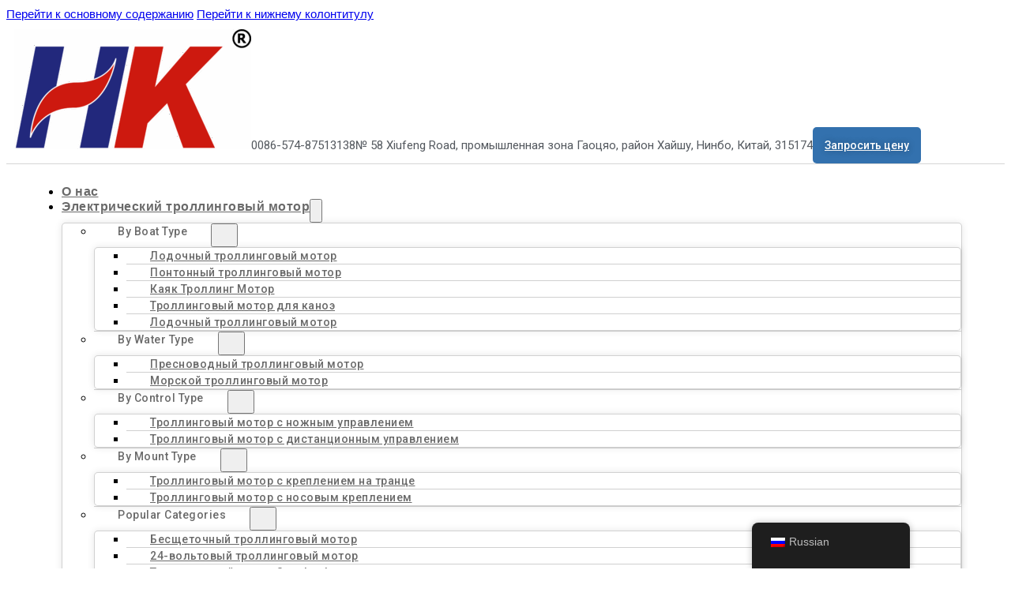

--- FILE ---
content_type: text/html; charset=UTF-8
request_url: https://hknb.com/ru/product/underwater-sea-scooter/
body_size: 30366
content:
<!DOCTYPE html>
<html lang="ru-RU">
<head>
<meta charset="UTF-8">
<meta name="viewport" content="width=device-width, initial-scale=1">
<title>Подводный морской скутер Поставщик и производитель - HK</title>
<meta property="product:price:amount" content="0">
<meta property="product:price:currency" content="GBP">
<meta name="dc.title" content="Underwater Sea Scooter Supplier and Manufacturer - HK">
<meta name="dc.description" content="Professional electric sea scooter suppliers, manufacturers and wholesalers, wholesale sea scooter for adults. ">
<meta name="dc.relation" content="https://hknb.com/ru/product/underwater-sea-scooter/">
<meta name="dc.source" content="https://hknb.com/ru/">
<meta name="dc.language" content="ru_RU">
<meta name="description" content="Профессиональные поставщики, производители и оптовики электрических морских скутеров, оптовые морские скутеры для взрослых. ">
<meta name="robots" content="index, follow, max-snippet:-1, max-image-preview:large, max-video-preview:-1">
<link rel="canonical" href="https://hknb.com/ru/product/underwater-sea-scooter/">
<meta property="og:url" content="https://hknb.com/ru/product/underwater-sea-scooter/">
<meta property="og:site_name" content="Троллинговый мотор HK">
<meta property="og:locale" content="ru_RU">
<meta property="og:type" content="product">
<meta property="article:author" content="">
<meta property="article:publisher" content="">
<meta property="og:title" content="Подводный морской скутер Поставщик и производитель - HK">
<meta property="og:description" content="Профессиональные поставщики, производители и оптовики электрических морских скутеров, оптовые морские скутеры для взрослых. ">
<meta property="og:image" content="https://hknb.com/wp-content/uploads/2022/10/underwater-sea-scooter-2.jpg">
<meta property="og:image:secure_url" content="https://hknb.com/wp-content/uploads/2022/10/underwater-sea-scooter-2.jpg">
<meta property="og:image:width" content="800">
<meta property="og:image:height" content="800">
<meta property="og:image:alt" content="подводный морской скутер (2)">
<meta property="fb:pages" content="">
<meta property="fb:admins" content="">
<meta property="fb:app_id" content="">
<meta name="twitter:card" content="summary">
<meta name="twitter:site" content="">
<meta name="twitter:creator" content="">
<meta name="twitter:title" content="Подводный морской скутер Поставщик и производитель - HK">
<meta name="twitter:description" content="Профессиональные поставщики, производители и оптовики электрических морских скутеров, оптовые морские скутеры для взрослых. ">
<meta name="twitter:image" content="https://hknb.com/wp-content/uploads/2022/10/underwater-sea-scooter-2.jpg">
<link rel='dns-prefetch' href='//fonts.googleapis.com' />
<link rel="alternate" title="oEmbed (JSON)" type="application/json+oembed" href="https://hknb.com/ru/wp-json/oembed/1.0/embed?url=https%3A%2F%2Fhknb.com%2Fru%2Fproduct%2Funderwater-sea-scooter%2F" />
<link rel="alternate" title="oEmbed (XML)" type="text/xml+oembed" href="https://hknb.com/ru/wp-json/oembed/1.0/embed?url=https%3A%2F%2Fhknb.com%2Fru%2Fproduct%2Funderwater-sea-scooter%2F&#038;format=xml" />
<link rel="preconnect" href="https://fonts.gstatic.com/" crossorigin><style id='wp-img-auto-sizes-contain-inline-css'>
img:is([sizes=auto i],[sizes^="auto," i]){contain-intrinsic-size:3000px 1500px}
/*# sourceURL=wp-img-auto-sizes-contain-inline-css */
</style>
<link rel='stylesheet' id='bricks-advanced-themer-css' href='https://hknb.com/wp-content/plugins/bricks-advanced-themer/assets/css/bricks-advanced-themer.css?ver=1766398833' media='all' />
<style id='wp-emoji-styles-inline-css'>

	img.wp-smiley, img.emoji {
		display: inline !important;
		border: none !important;
		box-shadow: none !important;
		height: 1em !important;
		width: 1em !important;
		margin: 0 0.07em !important;
		vertical-align: -0.1em !important;
		background: none !important;
		padding: 0 !important;
	}
/*# sourceURL=wp-emoji-styles-inline-css */
</style>
<style id='classic-theme-styles-inline-css'>
/*! This file is auto-generated */
.wp-block-button__link{color:#fff;background-color:#32373c;border-radius:9999px;box-shadow:none;text-decoration:none;padding:calc(.667em + 2px) calc(1.333em + 2px);font-size:1.125em}.wp-block-file__button{background:#32373c;color:#fff;text-decoration:none}
/*# sourceURL=/wp-includes/css/classic-themes.min.css */
</style>
<link rel='stylesheet' id='utm-event-tracker-css' href='https://hknb.com/wp-content/plugins/utm-event-tracker-and-analytics/assets/frontend.css?ver=1.1.9' media='all' />
<link rel='stylesheet' id='photoswipe-css' href='https://hknb.com/wp-content/plugins/woocommerce/assets/css/photoswipe/photoswipe.min.css?ver=10.4.3' media='all' />
<link rel='stylesheet' id='photoswipe-default-skin-css' href='https://hknb.com/wp-content/plugins/woocommerce/assets/css/photoswipe/default-skin/default-skin.min.css?ver=10.4.3' media='all' />
<style id='woocommerce-inline-inline-css'>
.woocommerce form .form-row .required { visibility: visible; }
/*# sourceURL=woocommerce-inline-inline-css */
</style>
<link rel='stylesheet' id='trp-floater-language-switcher-style-css' href='https://hknb.com/wp-content/plugins/translatepress-multilingual/assets/css/trp-floater-language-switcher.css?ver=3.0.7' media='all' />
<link rel='stylesheet' id='trp-language-switcher-style-css' href='https://hknb.com/wp-content/plugins/translatepress-multilingual/assets/css/trp-language-switcher.css?ver=3.0.7' media='all' />
<link rel='stylesheet' id='wpcas-feather-css' href='https://hknb.com/wp-content/plugins/wpc-ajax-search-premium/assets/feather/feather.css?ver=6.9' media='all' />
<link rel='stylesheet' id='perfect-scrollbar-css' href='https://hknb.com/wp-content/plugins/wpc-ajax-search-premium/assets/libs/perfect-scrollbar/css/perfect-scrollbar.min.css?ver=6.9' media='all' />
<link rel='stylesheet' id='perfect-scrollbar-wpc-css' href='https://hknb.com/wp-content/plugins/wpc-ajax-search-premium/assets/libs/perfect-scrollbar/css/custom-theme.css?ver=6.9' media='all' />
<link rel='stylesheet' id='wpcas-frontend-css' href='https://hknb.com/wp-content/plugins/wpc-ajax-search-premium/assets/css/frontend.css?ver=2.5.0' media='all' />
<link rel='stylesheet' id='bricks-frontend-css' href='https://hknb.com/wp-content/themes/bricks/assets/css/frontend-layer.min.css?ver=1766398560' media='all' />
<link rel='stylesheet' id='bricks-woocommerce-css' href='https://hknb.com/wp-content/themes/bricks/assets/css/integrations/woocommerce-layer.min.css?ver=1766398560' media='all' />
<link rel='stylesheet' id='bricks-font-awesome-6-brands-css' href='https://hknb.com/wp-content/themes/bricks/assets/css/libs/font-awesome-6-brands-layer.min.css?ver=1766398560' media='all' />
<link rel='stylesheet' id='bricks-font-awesome-6-css' href='https://hknb.com/wp-content/themes/bricks/assets/css/libs/font-awesome-6-layer.min.css?ver=1766398560' media='all' />
<style id='bricks-frontend-inline-inline-css'>
html {scroll-behavior: smooth}:root {--min-viewport: 360;--max-viewport: 1600;--base-font: 10;--clamp-unit: 1vw;} body {line-height: 1.3; color: #000000; font-family: "Arial"; font-size: clamp(13px,1.5vw,15px)} h1, h2, h3, h4, h5, h6 {color: #000000; line-height: 1.3em; font-weight: 600; font-family: "Arial"} h1 {font-size: clamp(28px,2.5vw,35px)} h2 {font-size: clamp(24px,2vw,30px)} h3 {font-size: clamp(22px,2.2vw,26px)} h4 {font-size: clamp(18px,2vw,24px)} .bricks-button {transition: all 0.3s; color: #ffffff; font-weight: 500; border-radius: 3px} .bricks-button:not([class*="bricks-background-"]):not([class*="bricks-color-"]):not(.outline) {background-color: #85a8cb} .brxe-container {width: 1220px; padding-right: 10px; padding-left: 10px} .woocommerce main.site-main {width: 1220px} #brx-content.wordpress {width: 1220px}#brxe-fvtjgy {width: 145px}@media (max-width: 767px) {#brxe-fvtjgy {width: 100px}#brxe-fvtjgy {order: -3;}}#brxe-rhgnaa .icon {color: #3371ae; fill: #3371ae}#brxe-rhgnaa {color: #54595f; font-size: calmp(13px,1.5vw,15px); font-family: "Roboto"; gap: 15px}#brxe-rhgnaa .icon > i {font-size: 25px}#brxe-rhgnaa .icon > svg {width: 25px; height: 25px}@media (max-width: 767px) {#brxe-rhgnaa {width: 100%}}#brxe-cvrzqi .icon {color: #3371ae; fill: #3371ae}#brxe-cvrzqi {color: #54595f; font-size: calmp(13px,1.5vw,15px); font-family: "Roboto"; width: 42.8%; gap: 15px}#brxe-cvrzqi .icon > i {font-size: 25px}#brxe-cvrzqi .icon > svg {width: 25px; height: 25px}@media (max-width: 991px) {#brxe-cvrzqi {width: auto}}@media (max-width: 767px) {#brxe-cvrzqi {width: 100%; max-width: 400px}}#brxe-121321 {box-shadow: 0 0 0 0 rgba(0, 0, 0, 0.1); background-color: #3371ae; line-height: 1.2; font-family: "Roboto"; font-size: clamp(12px,1.5vw,14px); border-radius: 5px; padding-top: 15px; padding-right: 15px; padding-bottom: 15px; padding-left: 15px; transition: all 0.5s}#brxe-121321:hover {transform: scale(1.1);}#brxe-121321 {text-shadow: 0px 0px 10px rgba(0, 0, 0, 0.3);}@media (max-width: 767px) {#brxe-121321 {order: -2;}}#brxe-e7395a {align-items: center; flex-direction: row; column-gap: 20px; justify-content: space-between; padding-top: 10px; padding-bottom: 10px}@media (max-width: 767px) {#brxe-e7395a {row-gap: 10px}}@media (max-width: 478px) {#brxe-e7395a {row-gap: 10px}}#brxe-f33d4d {background-color: #ffffff}@layer bricks {@media (max-width: 767px) {#brxe-awzcez .bricks-nav-menu-wrapper { display: none; }#brxe-awzcez .bricks-mobile-menu-toggle { display: block; }}}#brxe-awzcez .bricks-nav-menu > li > a {line-height: 1.2em; text-wrap: nowrap; font-size: 16px; font-weight: 600; color: #6a6a6a; letter-spacing: 0.5px; padding-top: 13px; padding-bottom: 13px}#brxe-awzcez .bricks-nav-menu > li > .brx-submenu-toggle > * {line-height: 1.2em; text-wrap: nowrap; font-size: 16px; font-weight: 600; color: #6a6a6a; letter-spacing: 0.5px; padding-top: 13px; padding-bottom: 13px}#brxe-awzcez .bricks-nav-menu .sub-menu {background-color: #ffffff; box-shadow: 0 0 10px 0 rgba(0, 0, 0, 0.1); border: 1px solid rgba(106, 106, 106, 0.31); border-radius: 5px}#brxe-awzcez .bricks-nav-menu .sub-menu > li > a {color: #6a6a6a; line-height: 20px; font-size: 14px; font-weight: 500; font-family: "Roboto"; letter-spacing: 0.5px}#brxe-awzcez .bricks-nav-menu .sub-menu > li > .brx-submenu-toggle > * {color: #6a6a6a; line-height: 20px; font-size: 14px; font-weight: 500; font-family: "Roboto"; letter-spacing: 0.5px}#brxe-awzcez .bricks-nav-menu .sub-menu > .current-menu-item > a {background-color: #f4f4f4; color: #85a8cb}#brxe-awzcez .bricks-nav-menu .sub-menu > .current-menu-item > .brx-submenu-toggle {background-color: #f4f4f4}#brxe-awzcez .bricks-nav-menu .sub-menu > .current-menu-ancestor > a {background-color: #f4f4f4; color: #85a8cb}#brxe-awzcez .bricks-nav-menu .sub-menu > .current-menu-ancestor > .brx-submenu-toggle {background-color: #f4f4f4}#brxe-awzcez .bricks-nav-menu .sub-menu > .current-menu-item > .brx-submenu-toggle > * {color: #85a8cb}#brxe-awzcez .bricks-nav-menu .sub-menu > .current-menu-ancestor > .brx-submenu-toggle > * {color: #85a8cb}#brxe-awzcez .bricks-nav-menu .sub-menu .menu-item:hover {background-color: #f4f4f4}#brxe-awzcez .bricks-nav-menu .sub-menu > li:hover > a {color: #85a8cb}#brxe-awzcez .bricks-nav-menu .sub-menu > li:hover > .brx-submenu-toggle > * {color: #85a8cb}#brxe-awzcez .bricks-nav-menu .sub-menu .brx-submenu-toggle button {margin-left: 0; padding-left: 0}#brxe-awzcez .bricks-mobile-menu-wrapper {width: 100%; height: max-content; top: 154px}#brxe-awzcez .bricks-mobile-menu-overlay {background-color: rgba(0, 0, 0, 0)}#brxe-awzcez .bricks-mobile-menu > li > a {color: #6a6a6a; font-family: "Roboto"; font-weight: 500; font-size: 18px}#brxe-awzcez .bricks-mobile-menu > li > .brx-submenu-toggle > * {color: #6a6a6a; font-family: "Roboto"; font-weight: 500; font-size: 18px}#brxe-awzcez .bricks-mobile-menu .sub-menu > li > a {color: #6a6a6a; font-weight: 500; font-family: "Roboto"; font-size: 16px}#brxe-awzcez .bricks-mobile-menu .sub-menu > li > .brx-submenu-toggle > * {color: #6a6a6a; font-weight: 500; font-family: "Roboto"; font-size: 16px}#brxe-awzcez .bricks-mobile-menu .sub-menu > .current-menu-item > a {color: #85a8cb}#brxe-awzcez .bricks-mobile-menu .sub-menu > .current-menu-item > .brx-submenu-toggle > * {color: #85a8cb}#brxe-awzcez .bricks-mobile-menu [aria-current="page"] {color: #85a8cb}#brxe-awzcez .bricks-mobile-menu [aria-current="page"] + button {color: #85a8cb}#brxe-awzcez .bricks-mobile-menu > .current-menu-item > a {color: #85a8cb}#brxe-awzcez .bricks-mobile-menu > .current-menu-parent > a {color: #85a8cb}#brxe-awzcez .bricks-mobile-menu > .current-menu-item > .brx-submenu-toggle > * {color: #85a8cb}#brxe-awzcez .bricks-mobile-menu > .current-menu-parent > .brx-submenu-toggle > * {color: #85a8cb}#brxe-awzcez .bricks-mobile-menu > li > a:hover {background-color: #f4f4f4; color: #85a8cb}#brxe-awzcez .bricks-mobile-menu > li > .brx-submenu-toggle:hover {background-color: #f4f4f4}#brxe-awzcez .bricks-mobile-menu .sub-menu > .menu-item > a:hover {background-color: #f4f4f4}#brxe-awzcez .bricks-mobile-menu .sub-menu > .menu-item > .brx-submenu-toggle:hover {background-color: #f4f4f4}#brxe-awzcez .bricks-mobile-menu .sub-menu > li > a:hover {color: #85a8cb}#brxe-awzcez .bricks-mobile-menu .sub-menu > li > .brx-submenu-toggle > *:hover {color: #85a8cb}#brxe-awzcez .bricks-mobile-menu > li > .brx-submenu-toggle > *:hover {color: #85a8cb}#brxe-awzcez .bricks-mobile-menu .sub-menu > .menu-item > a[aria-current="page"] {background-color: #f4f4f4}#brxe-awzcez .bricks-mobile-menu .sub-menu .current-menu-item > .brx-submenu-toggle {background-color: #f4f4f4}#brxe-awzcez .bricks-mobile-menu > li > a[aria-current="page"] {background-color: #f4f4f4}#brxe-awzcez .bricks-mobile-menu > .current-menu-item > .brx-submenu-toggle {background-color: #f4f4f4}#brxe-awzcez .bricks-nav-menu > li {margin-right: 20px; margin-left: 20px}#brxe-awzcez .bricks-nav-menu .sub-menu a {padding-top: 13px; padding-right: 30px; padding-bottom: 13px; padding-left: 30px}#brxe-awzcez .bricks-nav-menu .sub-menu button {padding-top: 13px; padding-right: 30px; padding-bottom: 13px; padding-left: 30px}#brxe-awzcez .bricks-mobile-menu-wrapper:before {background-color: #ffffff; box-shadow: 0 0 10px 0 rgba(0, 0, 0, 0.1)}#brxe-awzcez .bricks-nav-menu > li.menu-item-has-children > .brx-submenu-toggle button[aria-expanded] {font-size: 14px}#brxe-awzcez .bricks-nav-menu .current-menu-item > a {color: #85a8cb}#brxe-awzcez .bricks-nav-menu .current-menu-item > .brx-submenu-toggle > * {color: #85a8cb}#brxe-awzcez .bricks-nav-menu > .current-menu-parent > a {color: #85a8cb}#brxe-awzcez .bricks-nav-menu > .current-menu-parent > .brx-submenu-toggle > * {color: #85a8cb}#brxe-awzcez .bricks-nav-menu > .current-menu-ancestor > a {color: #85a8cb}#brxe-awzcez .bricks-nav-menu > .current-menu-ancestor > .brx-submenu-toggle > * {color: #85a8cb}#brxe-awzcez .bricks-nav-menu > li:hover > a {color: #85a8cb}#brxe-awzcez .bricks-nav-menu > li:hover > .brx-submenu-toggle > * {color: #85a8cb}#brxe-awzcez .bricks-nav-menu .sub-menu .brx-submenu-toggle > a + button {font-size: 12px}#brxe-awzcez .bricks-nav-menu-wrapper ul.bricks-nav-menu{flex-wrap: wrap;}#brxe-awzcez .bricks-mobile-menu > li.active > .brx-submenu-toggle{background-color: #f4f4f4; color: #85a8cb;}#brxe-awzcez .bricks-mobile-menu > li > .brx-submenu-toggle.aria-current{background-color: #f4f4f4; color: #85a8cb;}#brxe-awzcez .bricks-mobile-menu > li > .brx-submenu-toggle a{color: #6a6a6a;}#brxe-awzcez .bricks-mobile-menu > li:hover > .brx-submenu-toggle a{color: #85a8cb;}#brxe-awzcez .bricks-mobile-menu > li > .brx-submenu-toggle button{color: #6a6a6a;}#brxe-awzcez .bricks-mobile-menu > li:hover > .brx-submenu-toggle button{color: #85a8cb;}#brxe-awzcez .bricks-nav-menu .sub-menu li:not(:first-child){border-top: 1px solid #6A6A6A50;}#brxe-awzcez .bricks-nav-menu .sub-menu li:last-child{border-radius: 0px 0px 5px 5px;}#brxe-awzcez .bricks-nav-menu .sub-menu li:first-child{border-radius: 5px 5px 5px 5px ;}#brxe-awzcez .bricks-nav-menu .sub-menu .brx-submenu-toggle.icon-right{justify-content: space-between;}@media (max-width: 991px) {#brxe-awzcez .bricks-nav-menu > li > a {padding-top: 20px; padding-bottom: 20px}#brxe-awzcez .bricks-nav-menu > li > .brx-submenu-toggle > * {padding-top: 20px; padding-bottom: 20px}}@media (max-width: 767px) {#brxe-awzcez .bricks-mobile-menu-toggle {color: #000000}#brxe-awzcez .bricks-mobile-menu-wrapper {top: 210px}}#brxe-vegqdb button {width: 42px; height: 44px; border: 1px solid #d8d8d8; color: #555555; font-size: 22px; font-weight: 700; background-color: #ededed}#brxe-vegqdb form {height: 44px; transition: all 0.5s}#brxe-vegqdb input[type=search] {width: calc(100% - 42px); background-color: #fafafa; font-family: "Montserrat"; font-size: 12px; border-right-width: 0; border-right-color: #d8d8d8}#brxe-vegqdb .bricks-search-overlay .bricks-search-form {max-width: calc(100% - 42px)}#brxe-vegqdb input[type=search]::placeholder {color: #313131}#brxe-vegqdb button:hover {background-color: #dcdcdc}#brxe-vegqdb {max-width: 240px}#brxe-vegqdb input[type=search] { outline: none;}#brxe-vegqdb button{transition: all 0.5s;}#brxe-9deed2 {flex-direction: row; justify-content: space-between; align-items: center; flex-wrap: nowrap}#brxe-5b1506 {border-top: 1px solid rgba(122, 122, 122, 0.31); border-bottom: 1px solid rgba(122, 122, 122, 0.31); background-color: #ffffff; padding-top: 10px; padding-bottom: 10px}#brxe-9c341a .flex-control-thumbs {gap: 5px; grid-template-columns: repeat(5, 1fr)}#brxe-9c341a .woocommerce-product-gallery {gap: 5px}#brxe-9c341a.thumbnail-slider {gap: 5px}#brxe-9c341a.thumbnail-slider[data-pos="top"] .brx-product-gallery-thumbnail-slider .woocommerce-product-gallery__image {margin-inline-end: 10px}#brxe-9c341a.thumbnail-slider[data-pos="bottom"] .brx-product-gallery-thumbnail-slider .woocommerce-product-gallery__image {margin-inline-end: 10px}#brxe-9c341a.thumbnail-slider[data-pos="right"] .brx-product-gallery-thumbnail-slider .woocommerce-product-gallery__image {margin-bottom: 10px}#brxe-9c341a.thumbnail-slider[data-pos="left"] .brx-product-gallery-thumbnail-slider .woocommerce-product-gallery__image {margin-bottom: 10px}#brxe-9c341a .flex-direction-nav a {background-color: rgba(255, 255, 255, 0.8); color: #9e9e9e; height: 100%; width: 30px}#brxe-9c341a .flex-direction-nav a > * {font-size: 25px}#brxe-9c341a .flex-direction-nav a > svg {height: 25px}#brxe-9c341a .flex-viewport{border: 1px solid #00000020;}#brxe-9c341a .flex-control-thumbs img{border: 1px solid #00000020;}#brxe-0ddac3 {width: 48%; padding-top: 10px; padding-right: 10px; padding-bottom: 10px; padding-left: 10px; margin-bottom: 2em}@media (max-width: 767px) {#brxe-0ddac3 {width: 100%}}#brxe-88f88c {font-size: clamp(22px,2.5vw,30px); width: 100%; border-bottom: 1px solid #eeeeee; margin-top: 10px}#brxe-1035d1 {font-weight: 400; color: #4b4f58; margin-top: 20px; margin-bottom: 1.75em; padding-top: 24px; padding-bottom: 20px}#brxe-798c6d {font-weight: 400; border-top: 1px solid #dddddd; padding-top: .5em; padding-bottom: .9em; width: 100%}#brxe-798c6d a{font-weight: 400; color: #4b4f58; }#brxe-798c6d {row-gap: 5px;}#brxe-798c6d a:hover{color: #85a8cb;}#brxe-9dbd37 {font-size: clamp(13px,1.5vw,15px); font-weight: 500; line-height: 1.2; padding-top: 12px; padding-right: 24px; padding-bottom: 12px; padding-left: 24px; margin-top: 30px; border: 1px solid #85a8cb; background-color: #3371ae}#brxe-9dbd37:hover {color: #85a8cb; border: 1px solid #85a8cb; background-color: #ffffff}#brxe-9dbd37 {cursor: pointer;}#brxe-602612 {width: 52%; margin-bottom: 2em; padding-top: 10px; padding-right: 10px; padding-bottom: 10px; padding-left: 4%}@media (max-width: 767px) {#brxe-602612 {width: 100%; padding-left: 10px}}#brxe-451cfe {flex-direction: row}#brxe-4fe851 {padding-right: 0; padding-left: 0}#brxe-4c4347 {background-color: #efefef; padding-bottom: 40px}#brxe-xpjzxm {font-size: clamp(19px,1.8vw,25px); margin-bottom: 40px}#brxe-atjffc {color: #7a7a7a; width: 100%}#brxe-atjffc td,#brxe-atjffc th { padding: .7em 1em; border-width: 0 0.5px 0.5px 0; border-color:#ddd ; border-style: solid; word-break: break-word; text-align: center;}#brxe-atjffc table { border-collapse: separate; border-spacing: 0; border-width: 0.5px 0 0 0.5px; border-color:#ddd ; border-style: solid; margin: 0 0 1.5em; }#brxe-uxeufm {width: 65%; padding-right: 10px}@media (max-width: 767px) {#brxe-uxeufm {width: 100%; padding-right: 0}}#contactform1 {font-size: clamp(19px,1.8vw,25px); margin-bottom: 40px}#brxe-acslti {width: 35%; position: sticky; top: 20px; padding-left: 10px}@media (max-width: 767px) {#brxe-acslti {width: 100%; position: static; top: auto; padding-left: 0}}#brxe-fqcgwd {flex-direction: row; flex-wrap: wrap}@media (max-width: 767px) {#brxe-fqcgwd {row-gap: 30px}}#brxe-1724a7 {font-size: clamp(22px,2.5vw,30px); font-family: "Helvetica"; font-weight: 700; border-bottom: 1px solid #eeeeee; margin-top: 40px; margin-bottom: 40px}.brxe-0cf910 .brxe-216142.brxe-image {width: 100%; transition: all 0.5s}.brxe-0cf910 .brxe-216142.brxe-image:not(.tag), .brxe-0cf910 .brxe-216142.brxe-image img {object-fit: cover; aspect-ratio: 1}.brxe-0cf910 .brxe-3bd353.brxe-heading {font-size: clamp(13px,1.5vw,15px); line-height: 1.5em; text-align: center; color: #333333; font-weight: 400; margin-top: 12px; margin-bottom: 15px}.brxe-0cf910 .brxe-odoqsu.brxe-button {font-size: clamp(11px,1.5vw,13px); font-weight: 500; line-height: 1.2; padding-top: 7px; padding-right: 20px; padding-bottom: 7px; padding-left: 20px; border: 1px solid #0170b9; background-color: #0170b9}.brxe-0cf910 .brxe-odoqsu.brxe-button:hover {color: #0170b9; background-color: #ffffff}.brxe-odoqsu {cursor: pointer;}.brxe-0cf910.brxe-block {width: calc((100% - 60px)/4); border: 1px solid rgba(0, 0, 0, 0.1); background-color: #ffffff; padding-top: 30px; padding-right: 15px; padding-bottom: 30px; padding-left: 15px; align-items: center}@media (max-width: 767px) {.brxe-0cf910.brxe-block {width: calc((100% - 20px)/2)}}@media (max-width: 478px) {.brxe-0cf910.brxe-block {width: 100%}}#brxe-aea85e {flex-direction: row; flex-wrap: wrap; align-items: stretch; column-gap: 20px; row-gap: 20px}#brxe-740a64 {align-items: center}#brxe-7b7b5e {background-color: #efefef; padding-bottom: 60px}#brxe-d7d24f {width: 33.333%; padding-right: 20px}@media (max-width: 767px) {#brxe-d7d24f {width: 100%}}#brxe-dgesra {user-select: none;}#brxe-3fdfff {padding-left: 50px; width: 33.33%}@media (max-width: 767px) {#brxe-3fdfff {width: 100%; padding-left: 0}}#brxe-8e610d {width: 33.33%; padding-left: 50px}@media (max-width: 991px) {#brxe-8e610d {padding-left: 80px}}@media (max-width: 767px) {#brxe-8e610d {width: 100%; padding-left: 0}}#brxe-2ece26 {flex-direction: row; padding-bottom: 25px; row-gap: 20px}#brxe-2ece26 .brxe-text-basic{ font-size: clamp(18px,2vw,20px); font-weight: 600; color: #fff; line-height: 1.3em; letter-spacing: 1px; margin-bottom:34px; font-family: "Bitter", Arial;}#brxe-2ece26 span.brxe-text-basic{ font-family: "HindMadurai-Regular", Arial; font-size: clamp(12px,1.5vw,14px); font-weight: 400; line-height: 1.6em; color: #969696; margin-bottom: 17px; letter-spacing: 0px; font-family:Arial;}#brxe-2ece26 .brxe-text-link{ font-family: "HindMadurai-Regular", Arial; font-weight: 400; font-size: clamp(14px,1.5vw,15px); line-height: 1.6em; color: #969696; margin-bottom: 17px; gap: 13px;}#brxe-2ece26 a:hover{color: #85A8CB;}@media (max-width: 767px) {#brxe-2ece26 .brxe-text-basic{ margin-top:10px; margin-bottom:20px;}}#brxe-ab950e {color: #6a6a6a; font-size: 13px; line-height: 1.3em; font-family: "Roboto"}@media (max-width: 478px) {#brxe-ab950e {text-align: center}}#brxe-4aecde {color: #6a6a6a; font-size: 13px; line-height: 1.3em; font-family: "Roboto"}#brxe-cb1342 {flex-direction: row; row-gap: 10px; padding-top: 35px; padding-bottom: 20px; border-top: 1px solid #969696; column-gap: 20px; justify-content: space-between}@media (max-width: 478px) {#brxe-cb1342 {justify-content: center}}#brxe-54e6f9 {color: #ffffff; fill: #ffffff; font-size: 20px}#brxe-2f92b6 {background-color: #3371ae; width: 32px; height: 32px; text-align: center; align-items: center; justify-content: center; align-self: center; border-radius: 5px; box-shadow: 0 0 10px 0 rgba(0, 0, 0, 0.05)}@media (max-width: 767px) {#brxe-2f92b6 {bottom: 40px}}#brxe-ef5df9 {background-color: #131313; padding-top: 90px}@media (max-width: 767px) {#brxe-ef5df9 {padding-top: 70px}}@media (max-width: 478px) {#brxe-ef5df9 {padding-top: 60px}}
/*# sourceURL=bricks-frontend-inline-inline-css */
</style>
<link rel='stylesheet' id='bricks-google-fonts-css' href='https://fonts.googleapis.com/css2?family=Bitter:ital,wght@0,100;0,200;0,300;0,400;0,500;0,600;0,700;0,800;0,900;1,100;1,200;1,300;1,400;1,500;1,600;1,700;1,800;1,900&#038;display=swap&#038;family=Montserrat:ital,wght@0,100;0,200;0,300;0,400;0,500;0,600;0,700;0,800;0,900;1,100;1,200;1,300;1,400;1,500;1,600;1,700;1,800;1,900&#038;display=swap&#038;family=Roboto:ital,wght@0,100;0,200;0,300;0,400;0,500;0,600;0,700;0,800;0,900;1,100;1,200;1,300;1,400;1,500;1,600;1,700;1,800;1,900&#038;display=swap' media='all' />
<script src="https://hknb.com/wp-includes/js/jquery/jquery.min.js?ver=3.7.1" id="jquery-core-js"></script>
<script src="https://hknb.com/wp-includes/js/jquery/jquery-migrate.min.js?ver=3.4.1" id="jquery-migrate-js"></script>
<script src="https://hknb.com/wp-content/plugins/woocommerce/assets/js/jquery-blockui/jquery.blockUI.min.js?ver=2.7.0-wc.10.4.3" id="wc-jquery-blockui-js" defer data-wp-strategy="defer"></script>
<script id="wc-add-to-cart-js-extra">
var wc_add_to_cart_params = {"ajax_url":"/wp-admin/admin-ajax.php","wc_ajax_url":"https://hknb.com/ru/?wc-ajax=%%endpoint%%","i18n_view_cart":"\u041f\u0440\u043e\u0441\u043c\u043e\u0442\u0440 \u043a\u043e\u0440\u0437\u0438\u043d\u044b","cart_url":"https://hknb.com/ru","is_cart":"","cart_redirect_after_add":"no"};
//# sourceURL=wc-add-to-cart-js-extra
</script>
<script src="https://hknb.com/wp-content/plugins/woocommerce/assets/js/frontend/add-to-cart.min.js?ver=10.4.3" id="wc-add-to-cart-js" defer data-wp-strategy="defer"></script>
<script src="https://hknb.com/wp-content/plugins/woocommerce/assets/js/zoom/jquery.zoom.min.js?ver=1.7.21-wc.10.4.3" id="wc-zoom-js" defer data-wp-strategy="defer"></script>
<script src="https://hknb.com/wp-content/plugins/woocommerce/assets/js/flexslider/jquery.flexslider.min.js?ver=2.7.2-wc.10.4.3" id="wc-flexslider-js" defer data-wp-strategy="defer"></script>
<script src="https://hknb.com/wp-content/plugins/woocommerce/assets/js/photoswipe/photoswipe.min.js?ver=4.1.1-wc.10.4.3" id="wc-photoswipe-js" defer data-wp-strategy="defer"></script>
<script src="https://hknb.com/wp-content/plugins/woocommerce/assets/js/photoswipe/photoswipe-ui-default.min.js?ver=4.1.1-wc.10.4.3" id="wc-photoswipe-ui-default-js" defer data-wp-strategy="defer"></script>
<script id="wc-single-product-js-extra">
var wc_single_product_params = {"i18n_required_rating_text":"\u041f\u043e\u0436\u0430\u043b\u0443\u0439\u0441\u0442\u0430, \u043f\u043e\u0441\u0442\u0430\u0432\u044c\u0442\u0435 \u043e\u0446\u0435\u043d\u043a\u0443","i18n_rating_options":["1 \u0438\u0437 5 \u0437\u0432\u0451\u0437\u0434","2 \u0438\u0437 5 \u0437\u0432\u0451\u0437\u0434","3 \u0438\u0437 5 \u0437\u0432\u0451\u0437\u0434","4 \u0438\u0437 5 \u0437\u0432\u0451\u0437\u0434","5 \u0438\u0437 5 \u0437\u0432\u0451\u0437\u0434"],"i18n_product_gallery_trigger_text":"\u041f\u0440\u043e\u0441\u043c\u043e\u0442\u0440 \u0433\u0430\u043b\u0435\u0440\u0435\u0438 \u0438\u0437\u043e\u0431\u0440\u0430\u0436\u0435\u043d\u0438\u0439 \u0432 \u043f\u043e\u043b\u043d\u043e\u044d\u043a\u0440\u0430\u043d\u043d\u043e\u043c \u0440\u0435\u0436\u0438\u043c\u0435","review_rating_required":"yes","flexslider":{"rtl":false,"animation":"slide","smoothHeight":true,"directionNav":false,"controlNav":"thumbnails","slideshow":false,"animationSpeed":500,"animationLoop":false,"allowOneSlide":false,"sync":".brx-product-gallery-thumbnail-slider"},"zoom_enabled":"1","zoom_options":[],"photoswipe_enabled":"1","photoswipe_options":{"shareEl":false,"closeOnScroll":false,"history":false,"hideAnimationDuration":0,"showAnimationDuration":0},"flexslider_enabled":"1"};
//# sourceURL=wc-single-product-js-extra
</script>
<script src="https://hknb.com/wp-content/plugins/woocommerce/assets/js/frontend/single-product.min.js?ver=10.4.3" id="wc-single-product-js" defer data-wp-strategy="defer"></script>
<script src="https://hknb.com/wp-content/plugins/woocommerce/assets/js/js-cookie/js.cookie.min.js?ver=2.1.4-wc.10.4.3" id="wc-js-cookie-js" defer data-wp-strategy="defer"></script>
<script id="woocommerce-js-extra">
var woocommerce_params = {"ajax_url":"/wp-admin/admin-ajax.php","wc_ajax_url":"https://hknb.com/ru/?wc-ajax=%%endpoint%%","i18n_password_show":"\u041f\u043e\u043a\u0430\u0437\u0430\u0442\u044c \u043f\u0430\u0440\u043e\u043b\u044c","i18n_password_hide":"\u0421\u043a\u0440\u044b\u0442\u044c \u043f\u0430\u0440\u043e\u043b\u044c"};
//# sourceURL=woocommerce-js-extra
</script>
<script src="https://hknb.com/wp-content/plugins/woocommerce/assets/js/frontend/woocommerce.min.js?ver=10.4.3" id="woocommerce-js" defer data-wp-strategy="defer"></script>
<script src="https://hknb.com/wp-content/plugins/translatepress-multilingual/assets/js/trp-frontend-compatibility.js?ver=3.0.7" id="trp-frontend-compatibility-js"></script>
<link rel="https://api.w.org/" href="https://hknb.com/ru/wp-json/" /><link rel="alternate" title="JSON" type="application/json" href="https://hknb.com/ru/wp-json/wp/v2/product/1426" /><link rel="EditURI" type="application/rsd+xml" title="RSD" href="https://hknb.com/xmlrpc.php?rsd" />

<link rel='shortlink' href='https://hknb.com/ru/?p=1426' />
<link rel="alternate" hreflang="en-US" href="https://hknb.com/product/underwater-sea-scooter/"/>
<link rel="alternate" hreflang="pt-BR" href="https://hknb.com/pt/product/underwater-sea-scooter/"/>
<link rel="alternate" hreflang="es-ES" href="https://hknb.com/es/product/underwater-sea-scooter/"/>
<link rel="alternate" hreflang="el" href="https://hknb.com/el/product/underwater-sea-scooter/"/>
<link rel="alternate" hreflang="fr-FR" href="https://hknb.com/fr/product/underwater-sea-scooter/"/>
<link rel="alternate" hreflang="it-IT" href="https://hknb.com/it/product/underwater-sea-scooter/"/>
<link rel="alternate" hreflang="de-DE" href="https://hknb.com/de/product/underwater-sea-scooter/"/>
<link rel="alternate" hreflang="ru-RU" href="https://hknb.com/ru/product/underwater-sea-scooter/"/>
<link rel="alternate" hreflang="tr-TR" href="https://hknb.com/tr/product/underwater-sea-scooter/"/>
<link rel="alternate" hreflang="th" href="https://hknb.com/th/product/underwater-sea-scooter/"/>
<link rel="alternate" hreflang="he-IL" href="https://hknb.com/he/product/underwater-sea-scooter/"/>
<link rel="alternate" hreflang="ko-KR" href="https://hknb.com/ko/product/underwater-sea-scooter/"/>
<link rel="alternate" hreflang="nl-NL" href="https://hknb.com/nl/product/underwater-sea-scooter/"/>
<link rel="alternate" hreflang="en" href="https://hknb.com/product/underwater-sea-scooter/"/>
<link rel="alternate" hreflang="pt" href="https://hknb.com/pt/product/underwater-sea-scooter/"/>
<link rel="alternate" hreflang="es" href="https://hknb.com/es/product/underwater-sea-scooter/"/>
<link rel="alternate" hreflang="fr" href="https://hknb.com/fr/product/underwater-sea-scooter/"/>
<link rel="alternate" hreflang="it" href="https://hknb.com/it/product/underwater-sea-scooter/"/>
<link rel="alternate" hreflang="de" href="https://hknb.com/de/product/underwater-sea-scooter/"/>
<link rel="alternate" hreflang="ru" href="https://hknb.com/ru/product/underwater-sea-scooter/"/>
<link rel="alternate" hreflang="tr" href="https://hknb.com/tr/product/underwater-sea-scooter/"/>
<link rel="alternate" hreflang="he" href="https://hknb.com/he/product/underwater-sea-scooter/"/>
<link rel="alternate" hreflang="ko" href="https://hknb.com/ko/product/underwater-sea-scooter/"/>
<link rel="alternate" hreflang="nl" href="https://hknb.com/nl/product/underwater-sea-scooter/"/>
<link rel="alternate" hreflang="x-default" href="https://hknb.com/product/underwater-sea-scooter/"/>
	<noscript><style>.woocommerce-product-gallery{ opacity: 1 !important; }</style></noscript>
	
<!-- Global site tag (gtag.js) - Google Analytics -->
<script async src="https://www.googletagmanager.com/gtag/js?id=UA-96842664-16"></script>
<script>
  window.dataLayer = window.dataLayer || [];
  function gtag(){dataLayer.push(arguments);}
  gtag('js', new Date());

  gtag('config', 'UA-96842664-16');
</script>
<meta name="ahrefs-site-verification" content="0a62666fe264e4e7e2a700bd97cb02a347c59cb21f630bb6887fd05ff06b0c86">
<link rel="icon" href="https://hknb.com/wp-content/uploads/2020/06/HK-logo2-100x100.png" sizes="32x32" />
<link rel="icon" href="https://hknb.com/wp-content/uploads/2020/06/HK-logo2-300x300.png" sizes="192x192" />
<link rel="apple-touch-icon" href="https://hknb.com/wp-content/uploads/2020/06/HK-logo2-300x300.png" />
<meta name="msapplication-TileImage" content="https://hknb.com/wp-content/uploads/2020/06/HK-logo2-300x300.png" />

<script async src='https://www.googletagmanager.com/gtag/js?id='></script><script>
window.dataLayer = window.dataLayer || [];
function gtag(){dataLayer.push(arguments);}gtag('js', new Date());
gtag('set', 'cookie_domain', 'auto');
gtag('set', 'cookie_flags', 'SameSite=None;Secure');

 gtag('config', '' , {});

</script>
<link rel='stylesheet' id='wc-blocks-style-css' href='https://hknb.com/wp-content/plugins/woocommerce/assets/client/blocks/wc-blocks.css?ver=wc-10.4.3' media='all' />
<style id='global-styles-inline-css'>
:root{--wp--preset--aspect-ratio--square: 1;--wp--preset--aspect-ratio--4-3: 4/3;--wp--preset--aspect-ratio--3-4: 3/4;--wp--preset--aspect-ratio--3-2: 3/2;--wp--preset--aspect-ratio--2-3: 2/3;--wp--preset--aspect-ratio--16-9: 16/9;--wp--preset--aspect-ratio--9-16: 9/16;--wp--preset--color--black: #000000;--wp--preset--color--cyan-bluish-gray: #abb8c3;--wp--preset--color--white: #ffffff;--wp--preset--color--pale-pink: #f78da7;--wp--preset--color--vivid-red: #cf2e2e;--wp--preset--color--luminous-vivid-orange: #ff6900;--wp--preset--color--luminous-vivid-amber: #fcb900;--wp--preset--color--light-green-cyan: #7bdcb5;--wp--preset--color--vivid-green-cyan: #00d084;--wp--preset--color--pale-cyan-blue: #8ed1fc;--wp--preset--color--vivid-cyan-blue: #0693e3;--wp--preset--color--vivid-purple: #9b51e0;--wp--preset--gradient--vivid-cyan-blue-to-vivid-purple: linear-gradient(135deg,rgb(6,147,227) 0%,rgb(155,81,224) 100%);--wp--preset--gradient--light-green-cyan-to-vivid-green-cyan: linear-gradient(135deg,rgb(122,220,180) 0%,rgb(0,208,130) 100%);--wp--preset--gradient--luminous-vivid-amber-to-luminous-vivid-orange: linear-gradient(135deg,rgb(252,185,0) 0%,rgb(255,105,0) 100%);--wp--preset--gradient--luminous-vivid-orange-to-vivid-red: linear-gradient(135deg,rgb(255,105,0) 0%,rgb(207,46,46) 100%);--wp--preset--gradient--very-light-gray-to-cyan-bluish-gray: linear-gradient(135deg,rgb(238,238,238) 0%,rgb(169,184,195) 100%);--wp--preset--gradient--cool-to-warm-spectrum: linear-gradient(135deg,rgb(74,234,220) 0%,rgb(151,120,209) 20%,rgb(207,42,186) 40%,rgb(238,44,130) 60%,rgb(251,105,98) 80%,rgb(254,248,76) 100%);--wp--preset--gradient--blush-light-purple: linear-gradient(135deg,rgb(255,206,236) 0%,rgb(152,150,240) 100%);--wp--preset--gradient--blush-bordeaux: linear-gradient(135deg,rgb(254,205,165) 0%,rgb(254,45,45) 50%,rgb(107,0,62) 100%);--wp--preset--gradient--luminous-dusk: linear-gradient(135deg,rgb(255,203,112) 0%,rgb(199,81,192) 50%,rgb(65,88,208) 100%);--wp--preset--gradient--pale-ocean: linear-gradient(135deg,rgb(255,245,203) 0%,rgb(182,227,212) 50%,rgb(51,167,181) 100%);--wp--preset--gradient--electric-grass: linear-gradient(135deg,rgb(202,248,128) 0%,rgb(113,206,126) 100%);--wp--preset--gradient--midnight: linear-gradient(135deg,rgb(2,3,129) 0%,rgb(40,116,252) 100%);--wp--preset--font-size--small: 13px;--wp--preset--font-size--medium: 20px;--wp--preset--font-size--large: 36px;--wp--preset--font-size--x-large: 42px;--wp--preset--spacing--20: 0.44rem;--wp--preset--spacing--30: 0.67rem;--wp--preset--spacing--40: 1rem;--wp--preset--spacing--50: 1.5rem;--wp--preset--spacing--60: 2.25rem;--wp--preset--spacing--70: 3.38rem;--wp--preset--spacing--80: 5.06rem;--wp--preset--shadow--natural: 6px 6px 9px rgba(0, 0, 0, 0.2);--wp--preset--shadow--deep: 12px 12px 50px rgba(0, 0, 0, 0.4);--wp--preset--shadow--sharp: 6px 6px 0px rgba(0, 0, 0, 0.2);--wp--preset--shadow--outlined: 6px 6px 0px -3px rgb(255, 255, 255), 6px 6px rgb(0, 0, 0);--wp--preset--shadow--crisp: 6px 6px 0px rgb(0, 0, 0);}:where(.is-layout-flex){gap: 0.5em;}:where(.is-layout-grid){gap: 0.5em;}body .is-layout-flex{display: flex;}.is-layout-flex{flex-wrap: wrap;align-items: center;}.is-layout-flex > :is(*, div){margin: 0;}body .is-layout-grid{display: grid;}.is-layout-grid > :is(*, div){margin: 0;}:where(.wp-block-columns.is-layout-flex){gap: 2em;}:where(.wp-block-columns.is-layout-grid){gap: 2em;}:where(.wp-block-post-template.is-layout-flex){gap: 1.25em;}:where(.wp-block-post-template.is-layout-grid){gap: 1.25em;}.has-black-color{color: var(--wp--preset--color--black) !important;}.has-cyan-bluish-gray-color{color: var(--wp--preset--color--cyan-bluish-gray) !important;}.has-white-color{color: var(--wp--preset--color--white) !important;}.has-pale-pink-color{color: var(--wp--preset--color--pale-pink) !important;}.has-vivid-red-color{color: var(--wp--preset--color--vivid-red) !important;}.has-luminous-vivid-orange-color{color: var(--wp--preset--color--luminous-vivid-orange) !important;}.has-luminous-vivid-amber-color{color: var(--wp--preset--color--luminous-vivid-amber) !important;}.has-light-green-cyan-color{color: var(--wp--preset--color--light-green-cyan) !important;}.has-vivid-green-cyan-color{color: var(--wp--preset--color--vivid-green-cyan) !important;}.has-pale-cyan-blue-color{color: var(--wp--preset--color--pale-cyan-blue) !important;}.has-vivid-cyan-blue-color{color: var(--wp--preset--color--vivid-cyan-blue) !important;}.has-vivid-purple-color{color: var(--wp--preset--color--vivid-purple) !important;}.has-black-background-color{background-color: var(--wp--preset--color--black) !important;}.has-cyan-bluish-gray-background-color{background-color: var(--wp--preset--color--cyan-bluish-gray) !important;}.has-white-background-color{background-color: var(--wp--preset--color--white) !important;}.has-pale-pink-background-color{background-color: var(--wp--preset--color--pale-pink) !important;}.has-vivid-red-background-color{background-color: var(--wp--preset--color--vivid-red) !important;}.has-luminous-vivid-orange-background-color{background-color: var(--wp--preset--color--luminous-vivid-orange) !important;}.has-luminous-vivid-amber-background-color{background-color: var(--wp--preset--color--luminous-vivid-amber) !important;}.has-light-green-cyan-background-color{background-color: var(--wp--preset--color--light-green-cyan) !important;}.has-vivid-green-cyan-background-color{background-color: var(--wp--preset--color--vivid-green-cyan) !important;}.has-pale-cyan-blue-background-color{background-color: var(--wp--preset--color--pale-cyan-blue) !important;}.has-vivid-cyan-blue-background-color{background-color: var(--wp--preset--color--vivid-cyan-blue) !important;}.has-vivid-purple-background-color{background-color: var(--wp--preset--color--vivid-purple) !important;}.has-black-border-color{border-color: var(--wp--preset--color--black) !important;}.has-cyan-bluish-gray-border-color{border-color: var(--wp--preset--color--cyan-bluish-gray) !important;}.has-white-border-color{border-color: var(--wp--preset--color--white) !important;}.has-pale-pink-border-color{border-color: var(--wp--preset--color--pale-pink) !important;}.has-vivid-red-border-color{border-color: var(--wp--preset--color--vivid-red) !important;}.has-luminous-vivid-orange-border-color{border-color: var(--wp--preset--color--luminous-vivid-orange) !important;}.has-luminous-vivid-amber-border-color{border-color: var(--wp--preset--color--luminous-vivid-amber) !important;}.has-light-green-cyan-border-color{border-color: var(--wp--preset--color--light-green-cyan) !important;}.has-vivid-green-cyan-border-color{border-color: var(--wp--preset--color--vivid-green-cyan) !important;}.has-pale-cyan-blue-border-color{border-color: var(--wp--preset--color--pale-cyan-blue) !important;}.has-vivid-cyan-blue-border-color{border-color: var(--wp--preset--color--vivid-cyan-blue) !important;}.has-vivid-purple-border-color{border-color: var(--wp--preset--color--vivid-purple) !important;}.has-vivid-cyan-blue-to-vivid-purple-gradient-background{background: var(--wp--preset--gradient--vivid-cyan-blue-to-vivid-purple) !important;}.has-light-green-cyan-to-vivid-green-cyan-gradient-background{background: var(--wp--preset--gradient--light-green-cyan-to-vivid-green-cyan) !important;}.has-luminous-vivid-amber-to-luminous-vivid-orange-gradient-background{background: var(--wp--preset--gradient--luminous-vivid-amber-to-luminous-vivid-orange) !important;}.has-luminous-vivid-orange-to-vivid-red-gradient-background{background: var(--wp--preset--gradient--luminous-vivid-orange-to-vivid-red) !important;}.has-very-light-gray-to-cyan-bluish-gray-gradient-background{background: var(--wp--preset--gradient--very-light-gray-to-cyan-bluish-gray) !important;}.has-cool-to-warm-spectrum-gradient-background{background: var(--wp--preset--gradient--cool-to-warm-spectrum) !important;}.has-blush-light-purple-gradient-background{background: var(--wp--preset--gradient--blush-light-purple) !important;}.has-blush-bordeaux-gradient-background{background: var(--wp--preset--gradient--blush-bordeaux) !important;}.has-luminous-dusk-gradient-background{background: var(--wp--preset--gradient--luminous-dusk) !important;}.has-pale-ocean-gradient-background{background: var(--wp--preset--gradient--pale-ocean) !important;}.has-electric-grass-gradient-background{background: var(--wp--preset--gradient--electric-grass) !important;}.has-midnight-gradient-background{background: var(--wp--preset--gradient--midnight) !important;}.has-small-font-size{font-size: var(--wp--preset--font-size--small) !important;}.has-medium-font-size{font-size: var(--wp--preset--font-size--medium) !important;}.has-large-font-size{font-size: var(--wp--preset--font-size--large) !important;}.has-x-large-font-size{font-size: var(--wp--preset--font-size--x-large) !important;}
/*# sourceURL=global-styles-inline-css */
</style>
<link rel='stylesheet' id='intlTelInput-css' href='https://hknb.com/wp-content/plugins/fluentformpro/public/libs/intl-tel-input/css/intlTelInput.min.css?ver=24.2.0' media='all' />
<link rel='stylesheet' id='fluent-form-styles-css' href='https://hknb.com/wp-content/plugins/fluentform/assets/css/fluent-forms-public.css?ver=6.1.14' media='all' />
<link rel='stylesheet' id='fluentform-public-default-css' href='https://hknb.com/wp-content/plugins/fluentform/assets/css/fluentform-public-default.css?ver=6.1.14' media='all' />
</head>

<body class="wp-singular product-template-default single single-product postid-1426 wp-custom-logo wp-theme-bricks theme-bricks woocommerce woocommerce-page woocommerce-no-js translatepress-ru_RU brx-body bricks-is-frontend wp-embed-responsive">		<a class="skip-link" href="#brx-content" data-no-translation="" data-trp-gettext="">Перейти к основному содержанию</a>

					<a class="skip-link" href="#brx-footer" data-no-translation="" data-trp-gettext="">Перейти к нижнему колонтитулу</a>
			<header id="brx-header"><section id="brxe-f33d4d" class="brxe-section bricks-lazy-hidden"><div id="brxe-e7395a" class="brxe-container bricks-lazy-hidden"><a id="brxe-fvtjgy" class="brxe-logo" href="https://hknb.com/ru"><img width="300" height="152" src="https://hknb.com/wp-content/uploads/2020/04/cropped-logo-scaled-300x152.png" class="bricks-site-logo css-filter" alt="Троллинговый мотор HK" loading="eager" decoding="async" srcset="https://hknb.com/wp-content/uploads/2020/04/cropped-logo-scaled-300x152.png 300w, https://hknb.com/wp-content/uploads/2020/04/cropped-logo-scaled-1024x519.png 1024w, https://hknb.com/wp-content/uploads/2020/04/cropped-logo-scaled-768x389.png 768w, https://hknb.com/wp-content/uploads/2020/04/cropped-logo-scaled-1536x779.png 1536w, https://hknb.com/wp-content/uploads/2020/04/cropped-logo-scaled-2048x1038.png 2048w, https://hknb.com/wp-content/uploads/2020/04/cropped-logo-scaled-18x9.png 18w, https://hknb.com/wp-content/uploads/2020/04/cropped-logo-scaled-600x304.png 600w" sizes="(max-width: 300px) 100vw, 300px" /></a><span id="brxe-rhgnaa" class="brxe-text-link"><span class="icon"><i class="fas fa-phone"></i></span><span class="text">0086-574-87513138</span></span><span id="brxe-cvrzqi" class="brxe-text-link"><span class="icon"><i class="fas fa-location-dot"></i></span><span class="text">№ 58 Xiufeng Road, промышленная зона Гаоцяо, район Хайшу, Нинбо, Китай, 315174</span></span><a id="brxe-121321" class="brxe-button bricks-button" href="https://hknb.com/ru/contact/">Запросить цену</a></div></section><section id="brxe-5b1506" class="brxe-section bricks-lazy-hidden"><div id="brxe-9deed2" class="brxe-container bricks-lazy-hidden"><div id="brxe-awzcez" data-script-id="awzcez" class="brxe-nav-menu"><nav class="bricks-nav-menu-wrapper mobile_landscape"><ul id="menu-main-manu" class="bricks-nav-menu"><li id="menu-item-39" class="menu-item menu-item-type-post_type menu-item-object-page menu-item-39 bricks-menu-item"><a href="https://hknb.com/ru/about/">О нас</a></li>
<li id="menu-item-215" class="menu-item menu-item-type-taxonomy menu-item-object-product_cat menu-item-has-children menu-item-215 bricks-menu-item"><div class="brx-submenu-toggle icon-right"><a href="https://hknb.com/ru/product-category/electric-trolling-motor/">Электрический троллинговый мотор</a><button aria-expanded="false" aria-label="Electric Trolling Motor Подменю" data-no-translation-aria-label=""><i class="fas fa-caret-down menu-item-icon"></i></button></div>
<ul class="sub-menu">
	<li id="menu-item-1251" class="menu-item menu-item-type-custom menu-item-object-custom menu-item-has-children menu-item-1251 bricks-menu-item"><div class="brx-submenu-toggle icon-right"><a>By Boat Type</a><button aria-expanded="false" aria-label="By Boat Type Подменю" data-no-translation-aria-label=""><i class="fas fa-caret-right menu-item-icon"></i></button></div>
	<ul class="sub-menu">
		<li id="menu-item-224" class="menu-item menu-item-type-taxonomy menu-item-object-product_cat menu-item-224 bricks-menu-item"><a href="https://hknb.com/ru/product-category/boat-trolling-motor/">Лодочный троллинговый мотор</a></li>
		<li id="menu-item-1260" class="menu-item menu-item-type-taxonomy menu-item-object-product_cat menu-item-1260 bricks-menu-item"><a href="https://hknb.com/ru/product-category/pontoon-trolling-motor/">Понтонный троллинговый мотор</a></li>
		<li id="menu-item-222" class="menu-item menu-item-type-taxonomy menu-item-object-product_cat menu-item-222 bricks-menu-item"><a href="https://hknb.com/ru/product-category/kayak-series-trolling-motor/">Каяк Троллинг Мотор</a></li>
		<li id="menu-item-1417" class="menu-item menu-item-type-taxonomy menu-item-object-product_cat menu-item-1417 bricks-menu-item"><a href="https://hknb.com/ru/product-category/canoe-trolling-motor/">Троллинговый мотор для каноэ</a></li>
		<li id="menu-item-1418" class="menu-item menu-item-type-taxonomy menu-item-object-product_cat menu-item-1418 bricks-menu-item"><a href="https://hknb.com/ru/product-category/paddle-boat-trolling-motor/">Лодочный троллинговый мотор</a></li>
	</ul>
</li>
	<li id="menu-item-1254" class="menu-item menu-item-type-custom menu-item-object-custom menu-item-has-children menu-item-1254 bricks-menu-item"><div class="brx-submenu-toggle icon-right"><a>By Water Type</a><button aria-expanded="false" aria-label="By Water Type Подменю" data-no-translation-aria-label=""><i class="fas fa-caret-right menu-item-icon"></i></button></div>
	<ul class="sub-menu">
		<li id="menu-item-218" class="menu-item menu-item-type-taxonomy menu-item-object-product_cat menu-item-218 bricks-menu-item"><a href="https://hknb.com/ru/product-category/freshwater-trolling-motor/">Пресноводный троллинговый мотор</a></li>
		<li id="menu-item-795" class="menu-item menu-item-type-taxonomy menu-item-object-product_cat menu-item-795 bricks-menu-item"><a href="https://hknb.com/ru/product-category/saltwater-trolling-motor/">Морской троллинговый мотор</a></li>
	</ul>
</li>
	<li id="menu-item-1255" class="menu-item menu-item-type-custom menu-item-object-custom menu-item-has-children menu-item-1255 bricks-menu-item"><div class="brx-submenu-toggle icon-right"><a>By Control Type</a><button aria-expanded="false" aria-label="By Control Type Подменю" data-no-translation-aria-label=""><i class="fas fa-caret-right menu-item-icon"></i></button></div>
	<ul class="sub-menu">
		<li id="menu-item-1265" class="menu-item menu-item-type-taxonomy menu-item-object-product_cat menu-item-1265 bricks-menu-item"><a href="https://hknb.com/ru/product-category/foot-control-trolling-motor/">Троллинговый мотор с ножным управлением</a></li>
		<li id="menu-item-1266" class="menu-item menu-item-type-taxonomy menu-item-object-product_cat menu-item-1266 bricks-menu-item"><a href="https://hknb.com/ru/product-category/remote-control-trolling-motor/">Троллинговый мотор с дистанционным управлением</a></li>
	</ul>
</li>
	<li id="menu-item-1256" class="menu-item menu-item-type-custom menu-item-object-custom menu-item-has-children menu-item-1256 bricks-menu-item"><div class="brx-submenu-toggle icon-right"><a>By Mount Type</a><button aria-expanded="false" aria-label="By Mount Type Подменю" data-no-translation-aria-label=""><i class="fas fa-caret-right menu-item-icon"></i></button></div>
	<ul class="sub-menu">
		<li id="menu-item-223" class="menu-item menu-item-type-taxonomy menu-item-object-product_cat menu-item-223 bricks-menu-item"><a href="https://hknb.com/ru/product-category/transom-trolling-motor/">Троллинговый мотор с креплением на транце</a></li>
		<li id="menu-item-1261" class="menu-item menu-item-type-taxonomy menu-item-object-product_cat menu-item-1261 bricks-menu-item"><a href="https://hknb.com/ru/product-category/bow-mount-trolling-motor/">Троллинговый мотор с носовым креплением</a></li>
	</ul>
</li>
	<li id="menu-item-1257" class="menu-item menu-item-type-custom menu-item-object-custom menu-item-has-children menu-item-1257 bricks-menu-item"><div class="brx-submenu-toggle icon-right"><a>Popular Categories</a><button aria-expanded="false" aria-label="Popular Categories Подменю" data-no-translation-aria-label=""><i class="fas fa-caret-right menu-item-icon"></i></button></div>
	<ul class="sub-menu">
		<li id="menu-item-221" class="menu-item menu-item-type-taxonomy menu-item-object-product_cat menu-item-221 bricks-menu-item"><a href="https://hknb.com/ru/product-category/brushless-electric-trolling-motor/">Бесщеточный троллинговый мотор</a></li>
		<li id="menu-item-1262" class="menu-item menu-item-type-taxonomy menu-item-object-product_cat menu-item-1262 bricks-menu-item"><a href="https://hknb.com/ru/product-category/24-volt-trolling-motor/">24-вольтовый троллинговый мотор</a></li>
		<li id="menu-item-1263" class="menu-item menu-item-type-taxonomy menu-item-object-product_cat menu-item-1263 bricks-menu-item"><a href="https://hknb.com/ru/product-category/spot-lock-trolling-motor/">Троллинговый мотор Spot Lock</a></li>
		<li id="menu-item-1264" class="menu-item menu-item-type-taxonomy menu-item-object-product_cat menu-item-1264 bricks-menu-item"><a href="https://hknb.com/ru/product-category/gps-trolling-motor/">Троллинговый мотор GPS</a></li>
	</ul>
</li>
	<li id="menu-item-225" class="menu-item menu-item-type-taxonomy menu-item-object-product_cat menu-item-225 bricks-menu-item"><a href="https://hknb.com/ru/product-category/motor-accessories/">Аксессуары для двигателей</a></li>
	<li id="menu-item-1445" class="menu-item menu-item-type-taxonomy menu-item-object-product_cat current-product-ancestor current-menu-parent current-product-parent menu-item-1445 bricks-menu-item"><a href="https://hknb.com/ru/product-category/sea-scooter/">Морской скутер</a></li>
</ul>
</li>
<li id="menu-item-1389" class="menu-item menu-item-type-custom menu-item-object-custom menu-item-has-children menu-item-1389 bricks-menu-item"><div class="brx-submenu-toggle icon-right"><a>Подвесной мотор</a><button aria-expanded="false" aria-label="Outboard Motor Подменю" data-no-translation-aria-label=""><i class="fas fa-caret-down menu-item-icon"></i></button></div>
<ul class="sub-menu">
	<li id="menu-item-1259" class="menu-item menu-item-type-taxonomy menu-item-object-product_cat menu-item-1259 bricks-menu-item"><a href="https://hknb.com/ru/product-category/electric-outboard-motor/">Электрический подвесной мотор</a></li>
	<li id="menu-item-1360" class="menu-item menu-item-type-taxonomy menu-item-object-product_cat menu-item-1360 bricks-menu-item"><a href="https://hknb.com/ru/product-category/gas-outboard-motor/">Газовый подвесной мотор</a></li>
</ul>
</li>
<li id="menu-item-216" class="menu-item menu-item-type-taxonomy menu-item-object-product_cat menu-item-has-children menu-item-216 bricks-menu-item"><div class="brx-submenu-toggle icon-right"><a href="https://hknb.com/ru/product-category/inflatable-fishing-boat-with-trolling-motor/">Лодка</a><button aria-expanded="false" aria-label="Boat Подменю" data-no-translation-aria-label=""><i class="fas fa-caret-down menu-item-icon"></i></button></div>
<ul class="sub-menu">
	<li id="menu-item-219" class="menu-item menu-item-type-taxonomy menu-item-object-product_cat menu-item-219 bricks-menu-item"><a href="https://hknb.com/ru/product-category/inflatable-fishing-boat-with-trolling-motor/inflatable-rubber-boats/">Надувная лодка</a></li>
	<li id="menu-item-220" class="menu-item menu-item-type-taxonomy menu-item-object-product_cat menu-item-220 bricks-menu-item"><a href="https://hknb.com/ru/product-category/inflatable-fishing-boat-with-trolling-motor/kayak/">каяк</a></li>
	<li id="menu-item-217" class="menu-item menu-item-type-taxonomy menu-item-object-product_cat menu-item-217 bricks-menu-item"><a href="https://hknb.com/ru/product-category/inflatable-fishing-boat-with-trolling-motor/sup/">КАК ДЕЛА</a></li>
</ul>
</li>
<li id="menu-item-142" class="menu-item menu-item-type-post_type menu-item-object-page menu-item-142 bricks-menu-item"><a href="https://hknb.com/ru/blog/">Блог</a></li>
<li id="menu-item-38" class="menu-item menu-item-type-post_type menu-item-object-page menu-item-38 bricks-menu-item"><a href="https://hknb.com/ru/contact/">Контакт</a></li>
</ul></nav>			<button class="bricks-mobile-menu-toggle" aria-haspopup="true" aria-label="Открыть мобильное меню" aria-expanded="false" data-no-translation-aria-label="">
				<span class="bar-top"></span>
				<span class="bar-center"></span>
				<span class="bar-bottom"></span>
			</button>
			<nav class="bricks-mobile-menu-wrapper left"><ul id="menu-main-manu-1" class="bricks-mobile-menu"><li class="menu-item menu-item-type-post_type menu-item-object-page menu-item-39 bricks-menu-item"><a href="https://hknb.com/ru/about/">О нас</a></li>
<li class="menu-item menu-item-type-taxonomy menu-item-object-product_cat menu-item-has-children menu-item-215 bricks-menu-item"><div class="brx-submenu-toggle icon-right"><a href="https://hknb.com/ru/product-category/electric-trolling-motor/">Электрический троллинговый мотор</a><button aria-expanded="false" aria-label="Electric Trolling Motor Подменю" data-no-translation-aria-label=""><svg xmlns="http://www.w3.org/2000/svg" viewbox="0 0 12 12" fill="none" class="menu-item-icon"><path d="M1.50002 4L6.00002 8L10.5 4" stroke-width="1.5" stroke="currentcolor"></path></svg></button></div>
<ul class="sub-menu">
	<li class="menu-item menu-item-type-custom menu-item-object-custom menu-item-has-children menu-item-1251 bricks-menu-item"><div class="brx-submenu-toggle icon-right"><a>By Boat Type</a><button aria-expanded="false" aria-label="By Boat Type Подменю" data-no-translation-aria-label=""><svg xmlns="http://www.w3.org/2000/svg" viewbox="0 0 12 12" fill="none" class="menu-item-icon"><path d="M1.50002 4L6.00002 8L10.5 4" stroke-width="1.5" stroke="currentcolor"></path></svg></button></div>
	<ul class="sub-menu">
		<li class="menu-item menu-item-type-taxonomy menu-item-object-product_cat menu-item-224 bricks-menu-item"><a href="https://hknb.com/ru/product-category/boat-trolling-motor/">Лодочный троллинговый мотор</a></li>
		<li class="menu-item menu-item-type-taxonomy menu-item-object-product_cat menu-item-1260 bricks-menu-item"><a href="https://hknb.com/ru/product-category/pontoon-trolling-motor/">Понтонный троллинговый мотор</a></li>
		<li class="menu-item menu-item-type-taxonomy menu-item-object-product_cat menu-item-222 bricks-menu-item"><a href="https://hknb.com/ru/product-category/kayak-series-trolling-motor/">Каяк Троллинг Мотор</a></li>
		<li class="menu-item menu-item-type-taxonomy menu-item-object-product_cat menu-item-1417 bricks-menu-item"><a href="https://hknb.com/ru/product-category/canoe-trolling-motor/">Троллинговый мотор для каноэ</a></li>
		<li class="menu-item menu-item-type-taxonomy menu-item-object-product_cat menu-item-1418 bricks-menu-item"><a href="https://hknb.com/ru/product-category/paddle-boat-trolling-motor/">Лодочный троллинговый мотор</a></li>
	</ul>
</li>
	<li class="menu-item menu-item-type-custom menu-item-object-custom menu-item-has-children menu-item-1254 bricks-menu-item"><div class="brx-submenu-toggle icon-right"><a>By Water Type</a><button aria-expanded="false" aria-label="By Water Type Подменю" data-no-translation-aria-label=""><svg xmlns="http://www.w3.org/2000/svg" viewbox="0 0 12 12" fill="none" class="menu-item-icon"><path d="M1.50002 4L6.00002 8L10.5 4" stroke-width="1.5" stroke="currentcolor"></path></svg></button></div>
	<ul class="sub-menu">
		<li class="menu-item menu-item-type-taxonomy menu-item-object-product_cat menu-item-218 bricks-menu-item"><a href="https://hknb.com/ru/product-category/freshwater-trolling-motor/">Пресноводный троллинговый мотор</a></li>
		<li class="menu-item menu-item-type-taxonomy menu-item-object-product_cat menu-item-795 bricks-menu-item"><a href="https://hknb.com/ru/product-category/saltwater-trolling-motor/">Морской троллинговый мотор</a></li>
	</ul>
</li>
	<li class="menu-item menu-item-type-custom menu-item-object-custom menu-item-has-children menu-item-1255 bricks-menu-item"><div class="brx-submenu-toggle icon-right"><a>By Control Type</a><button aria-expanded="false" aria-label="By Control Type Подменю" data-no-translation-aria-label=""><svg xmlns="http://www.w3.org/2000/svg" viewbox="0 0 12 12" fill="none" class="menu-item-icon"><path d="M1.50002 4L6.00002 8L10.5 4" stroke-width="1.5" stroke="currentcolor"></path></svg></button></div>
	<ul class="sub-menu">
		<li class="menu-item menu-item-type-taxonomy menu-item-object-product_cat menu-item-1265 bricks-menu-item"><a href="https://hknb.com/ru/product-category/foot-control-trolling-motor/">Троллинговый мотор с ножным управлением</a></li>
		<li class="menu-item menu-item-type-taxonomy menu-item-object-product_cat menu-item-1266 bricks-menu-item"><a href="https://hknb.com/ru/product-category/remote-control-trolling-motor/">Троллинговый мотор с дистанционным управлением</a></li>
	</ul>
</li>
	<li class="menu-item menu-item-type-custom menu-item-object-custom menu-item-has-children menu-item-1256 bricks-menu-item"><div class="brx-submenu-toggle icon-right"><a>By Mount Type</a><button aria-expanded="false" aria-label="By Mount Type Подменю" data-no-translation-aria-label=""><svg xmlns="http://www.w3.org/2000/svg" viewbox="0 0 12 12" fill="none" class="menu-item-icon"><path d="M1.50002 4L6.00002 8L10.5 4" stroke-width="1.5" stroke="currentcolor"></path></svg></button></div>
	<ul class="sub-menu">
		<li class="menu-item menu-item-type-taxonomy menu-item-object-product_cat menu-item-223 bricks-menu-item"><a href="https://hknb.com/ru/product-category/transom-trolling-motor/">Троллинговый мотор с креплением на транце</a></li>
		<li class="menu-item menu-item-type-taxonomy menu-item-object-product_cat menu-item-1261 bricks-menu-item"><a href="https://hknb.com/ru/product-category/bow-mount-trolling-motor/">Троллинговый мотор с носовым креплением</a></li>
	</ul>
</li>
	<li class="menu-item menu-item-type-custom menu-item-object-custom menu-item-has-children menu-item-1257 bricks-menu-item"><div class="brx-submenu-toggle icon-right"><a>Popular Categories</a><button aria-expanded="false" aria-label="Popular Categories Подменю" data-no-translation-aria-label=""><svg xmlns="http://www.w3.org/2000/svg" viewbox="0 0 12 12" fill="none" class="menu-item-icon"><path d="M1.50002 4L6.00002 8L10.5 4" stroke-width="1.5" stroke="currentcolor"></path></svg></button></div>
	<ul class="sub-menu">
		<li class="menu-item menu-item-type-taxonomy menu-item-object-product_cat menu-item-221 bricks-menu-item"><a href="https://hknb.com/ru/product-category/brushless-electric-trolling-motor/">Бесщеточный троллинговый мотор</a></li>
		<li class="menu-item menu-item-type-taxonomy menu-item-object-product_cat menu-item-1262 bricks-menu-item"><a href="https://hknb.com/ru/product-category/24-volt-trolling-motor/">24-вольтовый троллинговый мотор</a></li>
		<li class="menu-item menu-item-type-taxonomy menu-item-object-product_cat menu-item-1263 bricks-menu-item"><a href="https://hknb.com/ru/product-category/spot-lock-trolling-motor/">Троллинговый мотор Spot Lock</a></li>
		<li class="menu-item menu-item-type-taxonomy menu-item-object-product_cat menu-item-1264 bricks-menu-item"><a href="https://hknb.com/ru/product-category/gps-trolling-motor/">Троллинговый мотор GPS</a></li>
	</ul>
</li>
	<li class="menu-item menu-item-type-taxonomy menu-item-object-product_cat menu-item-225 bricks-menu-item"><a href="https://hknb.com/ru/product-category/motor-accessories/">Аксессуары для двигателей</a></li>
	<li class="menu-item menu-item-type-taxonomy menu-item-object-product_cat current-product-ancestor current-menu-parent current-product-parent menu-item-1445 bricks-menu-item"><a href="https://hknb.com/ru/product-category/sea-scooter/">Морской скутер</a></li>
</ul>
</li>
<li class="menu-item menu-item-type-custom menu-item-object-custom menu-item-has-children menu-item-1389 bricks-menu-item"><div class="brx-submenu-toggle icon-right"><a>Подвесной мотор</a><button aria-expanded="false" aria-label="Outboard Motor Подменю" data-no-translation-aria-label=""><svg xmlns="http://www.w3.org/2000/svg" viewbox="0 0 12 12" fill="none" class="menu-item-icon"><path d="M1.50002 4L6.00002 8L10.5 4" stroke-width="1.5" stroke="currentcolor"></path></svg></button></div>
<ul class="sub-menu">
	<li class="menu-item menu-item-type-taxonomy menu-item-object-product_cat menu-item-1259 bricks-menu-item"><a href="https://hknb.com/ru/product-category/electric-outboard-motor/">Электрический подвесной мотор</a></li>
	<li class="menu-item menu-item-type-taxonomy menu-item-object-product_cat menu-item-1360 bricks-menu-item"><a href="https://hknb.com/ru/product-category/gas-outboard-motor/">Газовый подвесной мотор</a></li>
</ul>
</li>
<li class="menu-item menu-item-type-taxonomy menu-item-object-product_cat menu-item-has-children menu-item-216 bricks-menu-item"><div class="brx-submenu-toggle icon-right"><a href="https://hknb.com/ru/product-category/inflatable-fishing-boat-with-trolling-motor/">Лодка</a><button aria-expanded="false" aria-label="Boat Подменю" data-no-translation-aria-label=""><svg xmlns="http://www.w3.org/2000/svg" viewbox="0 0 12 12" fill="none" class="menu-item-icon"><path d="M1.50002 4L6.00002 8L10.5 4" stroke-width="1.5" stroke="currentcolor"></path></svg></button></div>
<ul class="sub-menu">
	<li class="menu-item menu-item-type-taxonomy menu-item-object-product_cat menu-item-219 bricks-menu-item"><a href="https://hknb.com/ru/product-category/inflatable-fishing-boat-with-trolling-motor/inflatable-rubber-boats/">Надувная лодка</a></li>
	<li class="menu-item menu-item-type-taxonomy menu-item-object-product_cat menu-item-220 bricks-menu-item"><a href="https://hknb.com/ru/product-category/inflatable-fishing-boat-with-trolling-motor/kayak/">каяк</a></li>
	<li class="menu-item menu-item-type-taxonomy menu-item-object-product_cat menu-item-217 bricks-menu-item"><a href="https://hknb.com/ru/product-category/inflatable-fishing-boat-with-trolling-motor/sup/">КАК ДЕЛА</a></li>
</ul>
</li>
<li class="menu-item menu-item-type-post_type menu-item-object-page menu-item-142 bricks-menu-item"><a href="https://hknb.com/ru/blog/">Блог</a></li>
<li class="menu-item menu-item-type-post_type menu-item-object-page menu-item-38 bricks-menu-item"><a href="https://hknb.com/ru/contact/">Контакт</a></li>
</ul></nav><div class="bricks-mobile-menu-overlay"></div></div><div id="brxe-vegqdb" class="brxe-search search-btn">
<form role="search" method="get" class="bricks-search-form" action="https://hknb.com/ru/" data-trp-original-action="https://hknb.com/ru/">
			<label for="search-input-vegqdb" class="screen-reader-text"><span data-no-translation="" data-trp-gettext="">Поиск</span></label>
		<input type="search" placeholder="Search" value="" name="s" id="search-input-vegqdb" />

	<button type="submit"><i class="fab fa-sistrix overlay-trigger"></i></button><input type="hidden" name="trp-form-language" value="ru"/></form>
</div></div></section></header><main id="brx-content" class="product type-product post-1426 status-publish first instock product_cat-sea-scooter has-post-thumbnail shipping-taxable product-type-simple"><div class="woocommerce-notices-wrapper brxe-container"></div><section id="brxe-4c4347" class="brxe-section bricks-lazy-hidden"><div id="brxe-4fe851" class="brxe-container bricks-lazy-hidden"><div id="brxe-451cfe" class="brxe-block bricks-lazy-hidden"><div id="brxe-0ddac3" class="brxe-block bricks-lazy-hidden"><div id="brxe-9c341a" data-script-id="9c341a" class="brxe-product-gallery" data-pos="bottom"><div class="woocommerce-product-gallery woocommerce-product-gallery--with-images woocommerce-product-gallery--columns-4 images" data-columns="4" style="opacity: 0; transition: opacity .25s ease-in-out;">
	<div class="woocommerce-product-gallery__wrapper">
		<div data-thumb="https://hknb.com/wp-content/uploads/2022/10/underwater-sea-scooter-2-100x100.jpg" data-thumb-alt="underwater sea scooter (2)" data-thumb-srcset="https://hknb.com/wp-content/uploads/2022/10/underwater-sea-scooter-2-100x100.jpg 100w, https://hknb.com/wp-content/uploads/2022/10/underwater-sea-scooter-2-300x300.jpg 300w, https://hknb.com/wp-content/uploads/2022/10/underwater-sea-scooter-2-150x150.jpg 150w, https://hknb.com/wp-content/uploads/2022/10/underwater-sea-scooter-2-768x768.jpg 768w, https://hknb.com/wp-content/uploads/2022/10/underwater-sea-scooter-2-600x600.jpg 600w, https://hknb.com/wp-content/uploads/2022/10/underwater-sea-scooter-2.jpg 800w"  data-thumb-sizes="(max-width: 100px) 100vw, 100px" class="woocommerce-product-gallery__image"><a href="https://hknb.com/wp-content/uploads/2022/10/underwater-sea-scooter-2.jpg"><img width="600" height="600" src="https://hknb.com/wp-content/uploads/2022/10/underwater-sea-scooter-2-600x600.jpg" class="wp-post-image" alt="подводный морской скутер (2)" data-caption="" data-src="https://hknb.com/wp-content/uploads/2022/10/underwater-sea-scooter-2.jpg" data-large_image="https://hknb.com/wp-content/uploads/2022/10/underwater-sea-scooter-2.jpg" data-large_image_width="800" data-large_image_height="800" decoding="async" fetchpriority="high" srcset="https://hknb.com/wp-content/uploads/2022/10/underwater-sea-scooter-2-600x600.jpg 600w, https://hknb.com/wp-content/uploads/2022/10/underwater-sea-scooter-2-300x300.jpg 300w, https://hknb.com/wp-content/uploads/2022/10/underwater-sea-scooter-2-150x150.jpg 150w, https://hknb.com/wp-content/uploads/2022/10/underwater-sea-scooter-2-768x768.jpg 768w, https://hknb.com/wp-content/uploads/2022/10/underwater-sea-scooter-2-100x100.jpg 100w, https://hknb.com/wp-content/uploads/2022/10/underwater-sea-scooter-2.jpg 800w" sizes="(max-width: 600px) 100vw, 600px" /></a></div><div data-thumb="https://hknb.com/wp-content/uploads/2022/10/underwater-sea-scooter-4-100x100.jpg" data-thumb-alt="Underwater Sea Scooter — изображение 2" data-thumb-srcset="https://hknb.com/wp-content/uploads/2022/10/underwater-sea-scooter-4-100x100.jpg 100w, https://hknb.com/wp-content/uploads/2022/10/underwater-sea-scooter-4-300x300.jpg 300w, https://hknb.com/wp-content/uploads/2022/10/underwater-sea-scooter-4-150x150.jpg 150w, https://hknb.com/wp-content/uploads/2022/10/underwater-sea-scooter-4-768x768.jpg 768w, https://hknb.com/wp-content/uploads/2022/10/underwater-sea-scooter-4-600x600.jpg 600w, https://hknb.com/wp-content/uploads/2022/10/underwater-sea-scooter-4.jpg 800w"  data-thumb-sizes="(max-width: 100px) 100vw, 100px" class="woocommerce-product-gallery__image" data-no-translation-data-thumb-alt=""><a href="https://hknb.com/wp-content/uploads/2022/10/underwater-sea-scooter-4.jpg"><img width="600" height="600" src="https://hknb.com/wp-content/uploads/2022/10/underwater-sea-scooter-4-600x600.jpg" class="" alt="Underwater Sea Scooter — изображение 2" data-caption="" data-src="https://hknb.com/wp-content/uploads/2022/10/underwater-sea-scooter-4.jpg" data-large_image="https://hknb.com/wp-content/uploads/2022/10/underwater-sea-scooter-4.jpg" data-large_image_width="800" data-large_image_height="800" decoding="async" srcset="https://hknb.com/wp-content/uploads/2022/10/underwater-sea-scooter-4-600x600.jpg 600w, https://hknb.com/wp-content/uploads/2022/10/underwater-sea-scooter-4-300x300.jpg 300w, https://hknb.com/wp-content/uploads/2022/10/underwater-sea-scooter-4-150x150.jpg 150w, https://hknb.com/wp-content/uploads/2022/10/underwater-sea-scooter-4-768x768.jpg 768w, https://hknb.com/wp-content/uploads/2022/10/underwater-sea-scooter-4-100x100.jpg 100w, https://hknb.com/wp-content/uploads/2022/10/underwater-sea-scooter-4.jpg 800w" sizes="(max-width: 600px) 100vw, 600px" data-no-translation-alt="" /></a></div><div data-thumb="https://hknb.com/wp-content/uploads/2022/10/underwater-sea-scooter3-100x100.jpg" data-thumb-alt="Underwater Sea Scooter — изображение 3" data-thumb-srcset="https://hknb.com/wp-content/uploads/2022/10/underwater-sea-scooter3-100x100.jpg 100w, https://hknb.com/wp-content/uploads/2022/10/underwater-sea-scooter3-300x300.jpg 300w, https://hknb.com/wp-content/uploads/2022/10/underwater-sea-scooter3-150x150.jpg 150w, https://hknb.com/wp-content/uploads/2022/10/underwater-sea-scooter3-768x768.jpg 768w, https://hknb.com/wp-content/uploads/2022/10/underwater-sea-scooter3-600x600.jpg 600w, https://hknb.com/wp-content/uploads/2022/10/underwater-sea-scooter3.jpg 800w"  data-thumb-sizes="(max-width: 100px) 100vw, 100px" class="woocommerce-product-gallery__image" data-no-translation-data-thumb-alt=""><a href="https://hknb.com/wp-content/uploads/2022/10/underwater-sea-scooter3.jpg"><img width="600" height="600" src="https://hknb.com/wp-content/uploads/2022/10/underwater-sea-scooter3-600x600.jpg" class="" alt="Underwater Sea Scooter — изображение 3" data-caption="" data-src="https://hknb.com/wp-content/uploads/2022/10/underwater-sea-scooter3.jpg" data-large_image="https://hknb.com/wp-content/uploads/2022/10/underwater-sea-scooter3.jpg" data-large_image_width="800" data-large_image_height="800" decoding="async" srcset="https://hknb.com/wp-content/uploads/2022/10/underwater-sea-scooter3-600x600.jpg 600w, https://hknb.com/wp-content/uploads/2022/10/underwater-sea-scooter3-300x300.jpg 300w, https://hknb.com/wp-content/uploads/2022/10/underwater-sea-scooter3-150x150.jpg 150w, https://hknb.com/wp-content/uploads/2022/10/underwater-sea-scooter3-768x768.jpg 768w, https://hknb.com/wp-content/uploads/2022/10/underwater-sea-scooter3-100x100.jpg 100w, https://hknb.com/wp-content/uploads/2022/10/underwater-sea-scooter3.jpg 800w" sizes="(max-width: 600px) 100vw, 600px" data-no-translation-alt="" /></a></div><div data-thumb="https://hknb.com/wp-content/uploads/2022/10/underwater-sea-scooter-100x100.jpg" data-thumb-alt="Underwater Sea Scooter — изображение 4" data-thumb-srcset="https://hknb.com/wp-content/uploads/2022/10/underwater-sea-scooter-100x100.jpg 100w, https://hknb.com/wp-content/uploads/2022/10/underwater-sea-scooter-300x300.jpg 300w, https://hknb.com/wp-content/uploads/2022/10/underwater-sea-scooter-150x150.jpg 150w, https://hknb.com/wp-content/uploads/2022/10/underwater-sea-scooter-768x768.jpg 768w, https://hknb.com/wp-content/uploads/2022/10/underwater-sea-scooter-600x600.jpg 600w, https://hknb.com/wp-content/uploads/2022/10/underwater-sea-scooter.jpg 800w"  data-thumb-sizes="(max-width: 100px) 100vw, 100px" class="woocommerce-product-gallery__image" data-no-translation-data-thumb-alt=""><a href="https://hknb.com/wp-content/uploads/2022/10/underwater-sea-scooter.jpg"><img width="600" height="600" src="https://hknb.com/wp-content/uploads/2022/10/underwater-sea-scooter-600x600.jpg" class="" alt="Underwater Sea Scooter — изображение 4" data-caption="" data-src="https://hknb.com/wp-content/uploads/2022/10/underwater-sea-scooter.jpg" data-large_image="https://hknb.com/wp-content/uploads/2022/10/underwater-sea-scooter.jpg" data-large_image_width="800" data-large_image_height="800" decoding="async" loading="lazy" srcset="https://hknb.com/wp-content/uploads/2022/10/underwater-sea-scooter-600x600.jpg 600w, https://hknb.com/wp-content/uploads/2022/10/underwater-sea-scooter-300x300.jpg 300w, https://hknb.com/wp-content/uploads/2022/10/underwater-sea-scooter-150x150.jpg 150w, https://hknb.com/wp-content/uploads/2022/10/underwater-sea-scooter-768x768.jpg 768w, https://hknb.com/wp-content/uploads/2022/10/underwater-sea-scooter-100x100.jpg 100w, https://hknb.com/wp-content/uploads/2022/10/underwater-sea-scooter.jpg 800w" sizes="(max-width: 600px) 100vw, 600px" data-no-translation-alt="" /></a></div><div data-thumb="https://hknb.com/wp-content/uploads/2022/10/underwater-sea-scooter2-100x100.jpg" data-thumb-alt="Underwater Sea Scooter — изображение 5" data-thumb-srcset="https://hknb.com/wp-content/uploads/2022/10/underwater-sea-scooter2-100x100.jpg 100w, https://hknb.com/wp-content/uploads/2022/10/underwater-sea-scooter2-300x300.jpg 300w, https://hknb.com/wp-content/uploads/2022/10/underwater-sea-scooter2-150x150.jpg 150w, https://hknb.com/wp-content/uploads/2022/10/underwater-sea-scooter2-768x768.jpg 768w, https://hknb.com/wp-content/uploads/2022/10/underwater-sea-scooter2-600x600.jpg 600w, https://hknb.com/wp-content/uploads/2022/10/underwater-sea-scooter2.jpg 800w"  data-thumb-sizes="(max-width: 100px) 100vw, 100px" class="woocommerce-product-gallery__image" data-no-translation-data-thumb-alt=""><a href="https://hknb.com/wp-content/uploads/2022/10/underwater-sea-scooter2.jpg"><img width="600" height="600" src="https://hknb.com/wp-content/uploads/2022/10/underwater-sea-scooter2-600x600.jpg" class="" alt="Underwater Sea Scooter — изображение 5" data-caption="" data-src="https://hknb.com/wp-content/uploads/2022/10/underwater-sea-scooter2.jpg" data-large_image="https://hknb.com/wp-content/uploads/2022/10/underwater-sea-scooter2.jpg" data-large_image_width="800" data-large_image_height="800" decoding="async" loading="lazy" srcset="https://hknb.com/wp-content/uploads/2022/10/underwater-sea-scooter2-600x600.jpg 600w, https://hknb.com/wp-content/uploads/2022/10/underwater-sea-scooter2-300x300.jpg 300w, https://hknb.com/wp-content/uploads/2022/10/underwater-sea-scooter2-150x150.jpg 150w, https://hknb.com/wp-content/uploads/2022/10/underwater-sea-scooter2-768x768.jpg 768w, https://hknb.com/wp-content/uploads/2022/10/underwater-sea-scooter2-100x100.jpg 100w, https://hknb.com/wp-content/uploads/2022/10/underwater-sea-scooter2.jpg 800w" sizes="(max-width: 600px) 100vw, 600px" data-no-translation-alt="" /></a></div><div data-thumb="https://hknb.com/wp-content/uploads/2022/10/underwater-sea-scooter3-1-100x100.jpg" data-thumb-alt="Underwater Sea Scooter — изображение 6" data-thumb-srcset="https://hknb.com/wp-content/uploads/2022/10/underwater-sea-scooter3-1-100x100.jpg 100w, https://hknb.com/wp-content/uploads/2022/10/underwater-sea-scooter3-1-300x300.jpg 300w, https://hknb.com/wp-content/uploads/2022/10/underwater-sea-scooter3-1-150x150.jpg 150w, https://hknb.com/wp-content/uploads/2022/10/underwater-sea-scooter3-1-768x768.jpg 768w, https://hknb.com/wp-content/uploads/2022/10/underwater-sea-scooter3-1-600x600.jpg 600w, https://hknb.com/wp-content/uploads/2022/10/underwater-sea-scooter3-1.jpg 800w"  data-thumb-sizes="(max-width: 100px) 100vw, 100px" class="woocommerce-product-gallery__image" data-no-translation-data-thumb-alt=""><a href="https://hknb.com/wp-content/uploads/2022/10/underwater-sea-scooter3-1.jpg"><img width="600" height="600" src="https://hknb.com/wp-content/uploads/2022/10/underwater-sea-scooter3-1-600x600.jpg" class="" alt="Underwater Sea Scooter — изображение 6" data-caption="" data-src="https://hknb.com/wp-content/uploads/2022/10/underwater-sea-scooter3-1.jpg" data-large_image="https://hknb.com/wp-content/uploads/2022/10/underwater-sea-scooter3-1.jpg" data-large_image_width="800" data-large_image_height="800" decoding="async" loading="lazy" srcset="https://hknb.com/wp-content/uploads/2022/10/underwater-sea-scooter3-1-600x600.jpg 600w, https://hknb.com/wp-content/uploads/2022/10/underwater-sea-scooter3-1-300x300.jpg 300w, https://hknb.com/wp-content/uploads/2022/10/underwater-sea-scooter3-1-150x150.jpg 150w, https://hknb.com/wp-content/uploads/2022/10/underwater-sea-scooter3-1-768x768.jpg 768w, https://hknb.com/wp-content/uploads/2022/10/underwater-sea-scooter3-1-100x100.jpg 100w, https://hknb.com/wp-content/uploads/2022/10/underwater-sea-scooter3-1.jpg 800w" sizes="(max-width: 600px) 100vw, 600px" data-no-translation-alt="" /></a></div>	</div>
</div>
</div></div><div id="brxe-602612" class="brxe-block bricks-lazy-hidden"><h1 id="brxe-88f88c" class="brxe-product-title">Подводный морской скутер</h1><div id="brxe-1035d1" class="brxe-product-short-description"><div class="woocommerce-product-details__short-description">
	<p>* Независимо от того, на поверхности или под водой 30 метров, можно регулировать плавучесть<br />
* Доступны различные цвета<br />
* Интеллектуальное зарядное устройство<br />
*Водонепроницаемый<br />
* Одобрено CE</p>
</div>
</div><div id="brxe-798c6d" class="brxe-product-meta product_meta"><span class="item"><span class="prefix">Модель: </span><span class="text"><span class="sku"></span></span></span><span class="item"><span class="prefix">Категория: </span><span class="text"><a href="https://hknb.com/ru/product-category/sea-scooter/">Морской скутер</a></span></span></div><span id="brxe-9dbd37" class="brxe-button bricks-button" data-interactions="[{&quot;id&quot;:&quot;bvxlxd&quot;,&quot;trigger&quot;:&quot;click&quot;,&quot;action&quot;:&quot;scrollTo&quot;,&quot;target&quot;:&quot;custom&quot;,&quot;targetSelector&quot;:&quot;#contactform1&quot;,&quot;scrollToOffset&quot;:&quot;20&quot;}]" data-interaction-id="1f19ac">Свяжитесь с нами</span></div></div></div></section><section id="brxe-7b7b5e" class="brxe-section bricks-lazy-hidden"><div id="brxe-740a64" class="brxe-container bricks-lazy-hidden"><div id="brxe-fqcgwd" class="brxe-block bricks-lazy-hidden"><div id="brxe-uxeufm" class="brxe-block bricks-lazy-hidden"><h2 id="brxe-xpjzxm" class="brxe-heading">Описание продукта</h2><div id="brxe-atjffc" class="brxe-product-content"><table>
<tbody>
<tr>
<td width="284">Наименование товара</td>
<td width="284">Подводный морской скутер</td>
</tr>
<tr>
<td width="284">Мощность</td>
<td width="284">24 вольт постоянного тока-300 Вт</td>
</tr>
<tr>
<td width="284">Время работы</td>
<td width="284">40-60 минут на одном полном заряде</td>
</tr>
<tr>
<td width="284">максимальная скорость</td>
<td width="284">4,8 км/ч</td>
</tr>
<tr>
<td width="284">Диапазон глубины</td>
<td width="284">30 метров</td>
</tr>
<tr>
<td width="284">Время зарядки</td>
<td width="284">4-5 часов</td>
</tr>
<tr>
<td width="284">Батарея</td>
<td width="284">6AH 24V свинцово-кислотная батарея</td>
</tr>
<tr>
<td width="284">Размер товара</td>
<td width="284">59,7*37,2*31,1 см</td>
</tr>
<tr>
<td width="284">Вес нетто Вес брутто</td>
<td width="284">8,4 кг / 10,2 кг</td>
</tr>
<tr>
<td width="284">Пакет содержит</td>
<td width="284">Морской скутер с аккумулятором</td>
</tr>
</tbody>
</table>
<p><strong><b>Функции</b></strong></p>
<p>Интеллектуальное зарядное устройство с тремя широкими напряжениями</p>
<p>Аккумуляторная свинцово-кислотная батарея</p>
<p>Водонепроницаемая защита</p>
<p>Мос-трубка с защитой от перегрева</p>
<p>Защита электродвигателя от перегрева</p>
<p>Защита от низкого напряжения</p>
<p>Добро пожаловать в подводную свободу на вашем новом двухскоростном морском скутере. Веселье никогда не закончится с одним из них рядом с этим летом. Морской скутер поставляется в комплекте с двойной аккумуляторной системой (24 вольта), зарядным устройством и готов поднять вас на глубину до 100 футов под воду в любое время, когда вы будете готовы.</p>
<p><img loading="lazy" decoding="async" class="alignnone size-full wp-image-1435" src="https://hknb.com/wp-content/uploads/2022/10/1.png" alt="1" width="800" height="528" srcset="https://hknb.com/wp-content/uploads/2022/10/1.png 800w, https://hknb.com/wp-content/uploads/2022/10/1-300x198.png 300w, https://hknb.com/wp-content/uploads/2022/10/1-768x507.png 768w, https://hknb.com/wp-content/uploads/2022/10/1-600x396.png 600w" sizes="auto, (max-width: 800px) 100vw, 800px" /> <img loading="lazy" decoding="async" class="alignnone size-full wp-image-1436" src="https://hknb.com/wp-content/uploads/2022/10/2.png" alt="2" width="800" height="533" srcset="https://hknb.com/wp-content/uploads/2022/10/2.png 800w, https://hknb.com/wp-content/uploads/2022/10/2-300x200.png 300w, https://hknb.com/wp-content/uploads/2022/10/2-768x512.png 768w, https://hknb.com/wp-content/uploads/2022/10/2-600x400.png 600w" sizes="auto, (max-width: 800px) 100vw, 800px" /> <img loading="lazy" decoding="async" class="alignnone size-full wp-image-1437" src="https://hknb.com/wp-content/uploads/2022/10/3.png" alt="3" width="800" height="533" srcset="https://hknb.com/wp-content/uploads/2022/10/3.png 800w, https://hknb.com/wp-content/uploads/2022/10/3-300x200.png 300w, https://hknb.com/wp-content/uploads/2022/10/3-768x512.png 768w, https://hknb.com/wp-content/uploads/2022/10/3-600x400.png 600w" sizes="auto, (max-width: 800px) 100vw, 800px" /> <img loading="lazy" decoding="async" class="alignnone size-full wp-image-1438" src="https://hknb.com/wp-content/uploads/2022/10/4.png" alt="4" width="800" height="528" srcset="https://hknb.com/wp-content/uploads/2022/10/4.png 800w, https://hknb.com/wp-content/uploads/2022/10/4-300x198.png 300w, https://hknb.com/wp-content/uploads/2022/10/4-768x507.png 768w, https://hknb.com/wp-content/uploads/2022/10/4-600x396.png 600w" sizes="auto, (max-width: 800px) 100vw, 800px" /></p>
</div></div><div id="brxe-acslti" class="brxe-block bricks-lazy-hidden"><h2 id="contactform1" class="brxe-heading">СВЯЗАТЬСЯ</h2><div id="brxe-c3fce3" class="brxe-shortcode"><div class='fluentform ff-default fluentform_wrapper_3 ffs_custom_wrap'><form data-form_id="3" id="fluentform_3" class="frm-fluent-form fluent_form_3 ff-el-form-top ff_form_instance_3_1 ff-form-loading ffs_custom" data-form_instance="ff_form_instance_3_1" method="POST" action="" ><fieldset  style="border: none!important;margin: 0!important;padding: 0!important;background-color: transparent!important;box-shadow: none!important;outline: none!important; min-inline-size: 100%;">
                    <legend class="ff_screen_reader_title" style="display: block; margin: 0!important;padding: 0!important;height: 0!important;text-indent: -999999px;width: 0!important;overflow:hidden;">Contact Form</legend><p style="display: none !important;" class="akismet-fields-container" data-prefix="ak_"><label>&#916;<textarea name="ak_hp_textarea" cols="45" rows="8" maxlength="100"></textarea></label><input type="hidden" id="ak_js_1" name="ak_js" value="196"/><script>document.getElementById( "ak_js_1" ).setAttribute( "value", ( new Date() ).getTime() );</script></p>        <div
                style="display: none!important; position: absolute!important; transform: translateX(1000%)!important;"
                class="ff-el-group ff-hpsf-container"
        >
            <div class="ff-el-input--label asterisk-right">
                <label for="ff_3_item_sf" aria-label="Updates">
                    Updates                </label>
            </div>
            <div class="ff-el-input--content">
                <input type="text"
                       name="item_3__fluent_sf"
                       class="ff-el-form-control"
                       id="ff_3_item_sf"
                />
            </div>
        </div>
                <input type="hidden" id="__fluent_protection_token_3" class="fluent-form-token-field" name="__fluent_protection_token_3">
        <input type='hidden' name='__fluent_form_embded_post_id' value='1426' /><input type="hidden" id="_fluentform_3_fluentformnonce" name="_fluentform_3_fluentformnonce" value="f3b118affe" /><input type="hidden" name="_wp_http_referer" value="/ru/product/underwater-sea-scooter/" /><div data-name="ff_cn_id_1"  class='ff-t-container ff-column-container ff_columns_total_2'><div class='ff-t-cell ff-t-column-1' style='flex-basis: 50%;'><div class='ff-el-group ff-el-form-hide_label'><div class="ff-el-input--label ff-el-is-required asterisk-right"><label for='ff_3_name' id='label_ff_3_name' >Имя</label></div><div class='ff-el-input--content'><input type="text" name="name" class="ff-el-form-control" placeholder="Имя*" data-name="name" id="ff_3_name"  aria-invalid="false" aria-required="true"></div></div></div><div class='ff-t-cell ff-t-column-2' style='flex-basis: 50%;'><div class='ff-el-group ff-el-form-hide_label'><div class="ff-el-input--label ff-el-is-required asterisk-right"><label for='ff_3_email' id='label_ff_3_email' aria-label="Эл. адрес">Эл. адрес</label></div><div class='ff-el-input--content'><input type="email" name="email" id="ff_3_email" class="ff-el-form-control" placeholder="Эл. адрес*" data-name="email"  aria-invalid="false" aria-required="true"></div></div></div></div><div data-name="ff_cn_id_2"  class='ff-t-container ff-column-container ff_columns_total_2'><div class='ff-t-cell ff-t-column-1' style='flex-basis: 50%;'><div class='ff-el-group ff-el-form-hide_label'><div class="ff-el-input--label ff-el-is-required asterisk-right"><label for='ff_3_company' id='label_ff_3_company' aria-label="Компания">Компания</label></div><div class='ff-el-input--content'><input type="text" name="company" class="ff-el-form-control" placeholder="Компания*" data-name="company" id="ff_3_company"  aria-invalid="false" aria-required="true"></div></div></div><div class='ff-t-cell ff-t-column-2' style='flex-basis: 50%;'><div class='ff-el-group ff-el-form-hide_label'><div class="ff-el-input--label ff-el-is-required asterisk-right"><label for='ff_3_phone' id='label_ff_3_phone' aria-label="Телефон"> Телефон</label></div><div class='ff-el-input--content'><input name="phone" class="ff-el-form-control ff-el-phone ff_el_with_extended_validation" type="tel" placeholder="Телефон*" data-name="phone" id="ff_3_phone" inputmode="tel"  aria-invalid='false' aria-required="true"></div></div></div></div><div data-name="ff_cn_id_3"  class='ff-t-container ff-column-container ff_columns_total_1'><div class='ff-t-cell ff-t-column-1' style='flex-basis: 100%;'><div class='ff-el-group ff-el-form-hide_label'><div class="ff-el-input--label ff-el-is-required asterisk-right"><label for='ff_3_message' id='label_ff_3_message' aria-label="Сообщение">Сообщение</label></div><div class='ff-el-input--content'><textarea aria-required="true" aria-labelledby="label_ff_3_message" name="message" id="ff_3_message" class="ff-el-form-control" placeholder="Сообщение*" rows="3" cols="2" data-name="message" ></textarea></div></div><div class='ff-el-group ff-dropzone ff-dropzone'><div class="ff-el-input--label asterisk-right"><label for='ff_3_file-upload_1' id='label_ff_3_file-upload_1' aria-label="Загрузить файл">Загрузить файл</label></div><div class='ff-el-input--content'><label for='ff_3_file-upload_1' class='ff_file_upload_holder'><span class='ff_upload_btn ff-btn' tabindex='0'>Choose File</span> <input type="file" name="file-upload" id="ff_3_file-upload_1" class="ff-el-form-control  ff-screen-reader-element" data-name="file-upload" multiple="1"  aria-invalid='false' aria-required="false"></label><div class='ff-el-help-message'>Accepted file types: jpg, gif, png, pdf, Max. file size: 40 MB, Max. files: 3.</div></div></div></div></div><div class='ff-el-group ff-text-left ff_submit_btn_wrapper'><button type="submit" class="ff-btn ff-btn-submit ff-btn-md ff_btn_style"  aria-label="Представлять на рассмотрение">Представлять на рассмотрение</button></div></fieldset><input type="hidden" name="trp-form-language" value="ru"/></form><div id='fluentform_3_errors' class='ff-errors-in-stack ff_form_instance_3_1 ff-form-loading_errors ff_form_instance_3_1_errors'></div></div>            <script type="text/javascript">
                window.fluent_form_ff_form_instance_3_1 = {"id":"3","settings":{"layout":{"labelPlacement":"top","helpMessagePlacement":"under_input","errorMessagePlacement":"inline","cssClassName":"","asteriskPlacement":"asterisk-right"},"restrictions":{"denyEmptySubmission":{"enabled":false}}},"form_instance":"ff_form_instance_3_1","form_id_selector":"fluentform_3","rules":{"name":{"required":{"value":true,"message":"This field is required","global_message":"This field is required","global":true}},"email":{"required":{"value":true,"message":"This field is required","global_message":"This field is required","global":true},"email":{"value":true,"message":"This field must contain a valid email","global_message":"This field must contain a valid email","global":true}},"company":{"required":{"value":true,"message":"This field is required","global_message":"This field is required","global":true}},"phone":{"required":{"value":true,"global":true,"message":"This field is required","global_message":"This field is required"},"valid_phone_number":{"value":true,"global":true,"message":"Phone number is not valid","global_message":"Phone number is not valid"}},"message":{"required":{"value":true,"message":"This field is required","global_message":"This field is required","global":true}},"file-upload":{"required":{"value":false,"message":"This field is required","global_message":"This field is required","global":true},"max_file_size":{"value":41943040,"_valueFrom":"MB","message":"Validation fails for maximum file size","global_message":"Validation fails for maximum file size","global":true},"max_file_count":{"value":"3","message":"Validation fails for maximum file count","global_message":"Validation fails for maximum file count","global":true},"allowed_file_types":{"value":["jpg|jpeg|gif|png|bmp","pdf"],"message":"Invalid file type","global_message":"Invalid file type","global":true}}},"debounce_time":300};
                            </script>
            </div></div></div><h2 id="brxe-1724a7" class="brxe-heading">сопутствующие товары</h2><div id="brxe-aea85e" class="brxe-block bricks-lazy-hidden"><a href="https://hknb.com/ru/product/outboard-motor-factory-hk/" class="brxe-0cf910 brxe-block bricks-lazy-hidden" data-brx-loop-start="0cf910"><img width="300" height="300" src="data:image/svg+xml,%3Csvg%20xmlns=&#039;http://www.w3.org/2000/svg&#039;%20viewBox=&#039;0%200%20300%20300&#039;%3E%3C/svg%3E" class="brxe-216142 brxe-image css-filter size-medium bricks-lazy-hidden" alt="" decoding="async" loading="lazy" data-src="https://hknb.com/wp-content/uploads/2022/11/rear-operation-system-300x300.png" data-type="string" data-sizes="(max-width: 300px) 100vw, 300px" data-srcset="https://hknb.com/wp-content/uploads/2022/11/rear-operation-system-300x300.png 300w, https://hknb.com/wp-content/uploads/2022/11/rear-operation-system-150x150.png 150w, https://hknb.com/wp-content/uploads/2022/11/rear-operation-system-768x768.png 768w, https://hknb.com/wp-content/uploads/2022/11/rear-operation-system-600x600.png 600w, https://hknb.com/wp-content/uploads/2022/11/rear-operation-system-100x100.png 100w, https://hknb.com/wp-content/uploads/2022/11/rear-operation-system.png 800w" /><h3 class="brxe-3bd353 brxe-heading">Подвесной мотор Мотор серии DA – HK</h3><span class="brxe-odoqsu brxe-button bricks-button bricks-background-primary">Read more</span></a><a href="https://hknb.com/ru/product/remote-control-trolling-motor/" class="brxe-0cf910 brxe-block bricks-lazy-hidden"><img width="300" height="300" src="data:image/svg+xml,%3Csvg%20xmlns=&#039;http://www.w3.org/2000/svg&#039;%20viewBox=&#039;0%200%20300%20300&#039;%3E%3C/svg%3E" class="brxe-216142 brxe-image css-filter size-medium bricks-lazy-hidden" alt="РКМ-Б" decoding="async" loading="lazy" data-src="https://hknb.com/wp-content/uploads/2022/11/RCM-B-300x300.jpg" data-type="string" data-sizes="(max-width: 300px) 100vw, 300px" data-srcset="https://hknb.com/wp-content/uploads/2022/11/RCM-B-300x300.jpg 300w, https://hknb.com/wp-content/uploads/2022/11/RCM-B-1024x1024.jpg 1024w, https://hknb.com/wp-content/uploads/2022/11/RCM-B-150x150.jpg 150w, https://hknb.com/wp-content/uploads/2022/11/RCM-B-768x768.jpg 768w, https://hknb.com/wp-content/uploads/2022/11/RCM-B-600x600.jpg 600w, https://hknb.com/wp-content/uploads/2022/11/RCM-B-100x100.jpg 100w, https://hknb.com/wp-content/uploads/2022/11/RCM-B.jpg 1300w" /><h3 class="brxe-3bd353 brxe-heading">Троллинговый мотор с дистанционным управлением</h3><span class="brxe-odoqsu brxe-button bricks-button bricks-background-primary">Read more</span></a><a href="https://hknb.com/ru/product/gps-trolling-motor/" class="brxe-0cf910 brxe-block bricks-lazy-hidden"><img width="300" height="300" src="data:image/svg+xml,%3Csvg%20xmlns=&#039;http://www.w3.org/2000/svg&#039;%20viewBox=&#039;0%200%20300%20300&#039;%3E%3C/svg%3E" class="brxe-216142 brxe-image css-filter size-medium bricks-lazy-hidden" alt="" decoding="async" loading="lazy" data-src="https://hknb.com/wp-content/uploads/2022/08/ip70-2-300x300.jpg" data-type="string" data-sizes="(max-width: 300px) 100vw, 300px" data-srcset="https://hknb.com/wp-content/uploads/2022/08/ip70-2-300x300.jpg 300w, https://hknb.com/wp-content/uploads/2022/08/ip70-2-150x150.jpg 150w, https://hknb.com/wp-content/uploads/2022/08/ip70-2-768x768.jpg 768w, https://hknb.com/wp-content/uploads/2022/08/ip70-2-12x12.jpg 12w, https://hknb.com/wp-content/uploads/2022/08/ip70-2-600x600.jpg 600w, https://hknb.com/wp-content/uploads/2022/08/ip70-2-100x100.jpg 100w, https://hknb.com/wp-content/uploads/2022/08/ip70-2.jpg 800w" /><h3 class="brxe-3bd353 brxe-heading">Троллинговый мотор GPS</h3><span class="brxe-odoqsu brxe-button bricks-button bricks-background-primary">Read more</span></a><a href="https://hknb.com/ru/product/2-stroke-outboard-motor/" class="brxe-0cf910 brxe-block bricks-lazy-hidden"><img width="247" height="300" src="data:image/svg+xml,%3Csvg%20xmlns=&#039;http://www.w3.org/2000/svg&#039;%20viewBox=&#039;0%200%20247%20300&#039;%3E%3C/svg%3E" class="brxe-216142 brxe-image css-filter size-medium bricks-lazy-hidden" alt="GSM-T3" decoding="async" loading="lazy" data-src="https://hknb.com/wp-content/uploads/2022/08/GSM-T3-247x300.jpg" data-type="string" data-sizes="(max-width: 247px) 100vw, 247px" data-srcset="https://hknb.com/wp-content/uploads/2022/08/GSM-T3-247x300.jpg 247w, https://hknb.com/wp-content/uploads/2022/08/GSM-T3.jpg 600w" /><h3 class="brxe-3bd353 brxe-heading">2-тактный подвесной мотор</h3><span class="brxe-odoqsu brxe-button bricks-button bricks-background-primary">Read more</span></a><a class="brx-query-trail" data-query-element-id="0cf910" data-query-vars="{&quot;posts_per_page&quot;:4,&quot;is_archive_main_query&quot;:true,&quot;post_type&quot;:[&quot;product&quot;],&quot;relatedProducts&quot;:true,&quot;brx_default_orderby&quot;:true,&quot;post_status&quot;:&quot;publish&quot;,&quot;paged&quot;:1,&quot;post__not_in&quot;:[1426],&quot;meta_query&quot;:[],&quot;tax_query&quot;:[{&quot;taxonomy&quot;:&quot;product_visibility&quot;,&quot;field&quot;:&quot;term_taxonomy_id&quot;,&quot;terms&quot;:[7],&quot;operator&quot;:&quot;NOT IN&quot;}],&quot;orderby&quot;:&quot;menu_order title&quot;,&quot;order&quot;:&quot;ASC&quot;,&quot;meta_key&quot;:&quot;&quot;}" data-page="1" data-max-pages="11" data-start="1" data-end="4" role="presentation" href="#" onclick="return false;"></a></div></div></section></main><footer id="brx-footer"><section id="brxe-ef5df9" class="brxe-section bricks-lazy-hidden"><div id="brxe-2ece26" class="brxe-container bricks-lazy-hidden"><div id="brxe-d7d24f" class="brxe-block bricks-lazy-hidden"><div id="brxe-57d861" class="brxe-text-basic">О ГОНКАНЕ</div><span id="brxe-pqxazt" class="brxe-text-basic">Ningbo Haishu HongKang Outdoor Industry & Trade Co.,Ltd. is a professional electric trolling motor manufacturers.</span></div><div id="brxe-3fdfff" class="brxe-block bricks-lazy-hidden"><div id="brxe-b36504" class="brxe-text-basic">КОНТАКТНАЯ ИНФОРМАЦИЯ</div><span id="brxe-dgesra" class="brxe-text-link"><span class="icon"><i class="fas fa-envelope"></i></span><span class="text"><a href="/cdn-cgi/l/email-protection" class="__cf_email__" data-cfemail="442d2a222b042c2f2a266a272b29">[email&#160;protected]</a></span></span><span id="brxe-fc7bcd" class="brxe-text-link"><span class="icon"><i class="fas fa-phone"></i></span><span class="text">0086-574-8751 3138</span></span><span id="brxe-56bff6" class="brxe-text-link"><span class="icon"><i class="fas fa-fax"></i></span><span class="text">0086-574-8751 3178</span></span><span id="brxe-dda5b5" class="brxe-text-link"><span class="icon"><i class="fas fa-location-dot"></i></span><span class="text">No. 58 Xiufeng Road, Gaoqiao Industry Zone Haishu District, Ningbo P.R. China</span></span></div><div id="brxe-8e610d" class="brxe-block bricks-lazy-hidden"><div id="brxe-68a960" class="brxe-text-basic">ПРЯМАЯ ССЫЛКА</div><a id="brxe-ff2070" class="brxe-text-link" href="https://hknb.com/ru/">Дом</a><a id="brxe-cxuype" class="brxe-text-link" href="https://hknb.com/ru/about/">О нас</a><a id="brxe-lrzhfj" class="brxe-text-link" href="https://hknb.com/ru/product/">Товары</a><a id="brxe-arquyx" class="brxe-text-link" href="https://hknb.com/ru/blog/">Блог</a><a id="brxe-pbeeet" class="brxe-text-link" href="https://hknb.com/ru/contact/">Контакт</a></div></div><div id="brxe-cb1342" class="brxe-container bricks-lazy-hidden"><a id="brxe-ab950e" class="brxe-text-basic" href="https://hknb.com/ru/">Copyright © 2026 hknb.com</a><a id="brxe-4aecde" class="brxe-text-basic" href="https://www.dianjin-inc.com/" target="_blank">Designed by Dianjin
</a></div><button id="brxe-2f92b6" class="brxe-back-to-top bricks-lazy-hidden" data-visible-after="100"><i id="brxe-54e6f9" class="fas fa-angle-up brxe-icon"></i></button></section></footer><template id="tp-language" data-tp-language="ru_RU"></template><script data-cfasync="false" src="/cdn-cgi/scripts/5c5dd728/cloudflare-static/email-decode.min.js"></script><script type="speculationrules">
{"prefetch":[{"source":"document","where":{"and":[{"href_matches":"/ru/*"},{"not":{"href_matches":["/wp-*.php","/wp-admin/*","/wp-content/uploads/*","/wp-content/*","/wp-content/plugins/*","/wp-content/themes/bricks/*","/ru/*\\?(.+)"]}},{"not":{"selector_matches":"a[rel~=\"nofollow\"]"}},{"not":{"selector_matches":".no-prefetch, .no-prefetch a"}}]},"eagerness":"conservative"}]}
</script>
        <script>
            // Do not change this comment line otherwise Speed Optimizer won't be able to detect this script

            (function () {
                function sendRequest(url, body) {
                    if(!window.fetch) {
                        const xhr = new XMLHttpRequest();
                        xhr.open("POST", url, true);
                        xhr.setRequestHeader("Content-Type", "application/json;charset=UTF-8");
                        xhr.send(JSON.stringify(body))
                        return
                    }

                    const request = fetch(url, {
                        method: 'POST',
                        body: JSON.stringify(body),
                        keepalive: true,
                        headers: {
                            'Content-Type': 'application/json;charset=UTF-8'
                        }
                    });
                }

                const calculateParentDistance = (child, parent) => {
                    let count = 0;
                    let currentElement = child;

                    // Traverse up the DOM tree until we reach parent or the top of the DOM
                    while (currentElement && currentElement !== parent) {
                        currentElement = currentElement.parentNode;
                        count++;
                    }

                    // If parent was not found in the hierarchy, return -1
                    if (!currentElement) {
                        return -1; // Indicates parent is not an ancestor of element
                    }

                    return count; // Number of layers between element and parent
                }
                const isMatchingClass = (linkRule, href, classes, ids) => {
                    return classes.includes(linkRule.value)
                }
                const isMatchingId = (linkRule, href, classes, ids) => {
                    return ids.includes(linkRule.value)
                }
                const isMatchingDomain = (linkRule, href, classes, ids) => {
                    if(!URL.canParse(href)) {
                        return false
                    }

                    const url = new URL(href)
                    const host = url.host
                    const hostsToMatch = [host]

                    if(host.startsWith('www.')) {
                        hostsToMatch.push(host.substring(4))
                    } else {
                        hostsToMatch.push('www.' + host)
                    }

                    return hostsToMatch.includes(linkRule.value)
                }
                const isMatchingExtension = (linkRule, href, classes, ids) => {
                    if(!URL.canParse(href)) {
                        return false
                    }

                    const url = new URL(href)

                    return url.pathname.endsWith('.' + linkRule.value)
                }
                const isMatchingSubdirectory = (linkRule, href, classes, ids) => {
                    if(!URL.canParse(href)) {
                        return false
                    }

                    const url = new URL(href)

                    return url.pathname.startsWith('/' + linkRule.value + '/')
                }
                const isMatchingProtocol = (linkRule, href, classes, ids) => {
                    if(!URL.canParse(href)) {
                        return false
                    }

                    const url = new URL(href)

                    return url.protocol === linkRule.value + ':'
                }
                const isMatchingExternal = (linkRule, href, classes, ids) => {
                    if(!URL.canParse(href) || !URL.canParse(document.location.href)) {
                        return false
                    }

                    const matchingProtocols = ['http:', 'https:']
                    const siteUrl = new URL(document.location.href)
                    const linkUrl = new URL(href)

                    // Links to subdomains will appear to be external matches according to JavaScript,
                    // but the PHP rules will filter those events out.
                    return matchingProtocols.includes(linkUrl.protocol) && siteUrl.host !== linkUrl.host
                }
                const isMatch = (linkRule, href, classes, ids) => {
                    switch (linkRule.type) {
                        case 'class':
                            return isMatchingClass(linkRule, href, classes, ids)
                        case 'id':
                            return isMatchingId(linkRule, href, classes, ids)
                        case 'domain':
                            return isMatchingDomain(linkRule, href, classes, ids)
                        case 'extension':
                            return isMatchingExtension(linkRule, href, classes, ids)
                        case 'subdirectory':
                            return isMatchingSubdirectory(linkRule, href, classes, ids)
                        case 'protocol':
                            return isMatchingProtocol(linkRule, href, classes, ids)
                        case 'external':
                            return isMatchingExternal(linkRule, href, classes, ids)
                        default:
                            return false;
                    }
                }
                const track = (element) => {
                    const href = element.href ?? null
                    const classes = Array.from(element.classList)
                    const ids = [element.id]
                    const linkRules = [{"type":"extension","value":"pdf"},{"type":"extension","value":"zip"},{"type":"protocol","value":"mailto"},{"type":"protocol","value":"tel"}]
                    if(linkRules.length === 0) {
                        return
                    }

                    // For link rules that target an id, we need to allow that id to appear
                    // in any ancestor up to the 7th ancestor. This loop looks for those matches
                    // and counts them.
                    linkRules.forEach((linkRule) => {
                        if(linkRule.type !== 'id') {
                            return;
                        }

                        const matchingAncestor = element.closest('#' + linkRule.value)

                        if(!matchingAncestor || matchingAncestor.matches('html, body')) {
                            return;
                        }

                        const depth = calculateParentDistance(element, matchingAncestor)

                        if(depth < 7) {
                            ids.push(linkRule.value)
                        }
                    });

                    // For link rules that target a class, we need to allow that class to appear
                    // in any ancestor up to the 7th ancestor. This loop looks for those matches
                    // and counts them.
                    linkRules.forEach((linkRule) => {
                        if(linkRule.type !== 'class') {
                            return;
                        }

                        const matchingAncestor = element.closest('.' + linkRule.value)

                        if(!matchingAncestor || matchingAncestor.matches('html, body')) {
                            return;
                        }

                        const depth = calculateParentDistance(element, matchingAncestor)

                        if(depth < 7) {
                            classes.push(linkRule.value)
                        }
                    });

                    const hasMatch = linkRules.some((linkRule) => {
                        return isMatch(linkRule, href, classes, ids)
                    })

                    if(!hasMatch) {
                        return
                    }

                    const url = "https://hknb.com/wp-content/plugins/independent-analytics-pro/iawp-click-endpoint.php";
                    const body = {
                        href: href,
                        classes: classes.join(' '),
                        ids: ids.join(' '),
                        ...{"payload":{"resource":"singular","singular_id":1426,"page":1},"signature":"0003a34c7e507ad658a5f766e4d3f422"}                    };

                    sendRequest(url, body)
                }
                document.addEventListener('mousedown', function (event) {
                                        if (navigator.webdriver || /bot|crawler|spider|crawling|semrushbot|chrome-lighthouse/i.test(navigator.userAgent)) {
                        return;
                    }
                    
                    const element = event.target.closest('a')

                    if(!element) {
                        return
                    }

                    const isPro = true
                    if(!isPro) {
                        return
                    }

                    // Don't track left clicks with this event. The click event is used for that.
                    if(event.button === 0) {
                        return
                    }

                    track(element)
                })
                document.addEventListener('click', function (event) {
                                        if (navigator.webdriver || /bot|crawler|spider|crawling|semrushbot|chrome-lighthouse/i.test(navigator.userAgent)) {
                        return;
                    }
                    
                    const element = event.target.closest('a, button, input[type="submit"], input[type="button"]')

                    if(!element) {
                        return
                    }

                    const isPro = true
                    if(!isPro) {
                        return
                    }

                    track(element)
                })
                document.addEventListener('play', function (event) {
                                        if (navigator.webdriver || /bot|crawler|spider|crawling|semrushbot|chrome-lighthouse/i.test(navigator.userAgent)) {
                        return;
                    }
                    
                    const element = event.target.closest('audio, video')

                    if(!element) {
                        return
                    }

                    const isPro = true
                    if(!isPro) {
                        return
                    }

                    track(element)
                }, true)
                document.addEventListener("DOMContentLoaded", function (e) {
                    if (document.hasOwnProperty("visibilityState") && document.visibilityState === "prerender") {
                        return;
                    }

                                            if (navigator.webdriver || /bot|crawler|spider|crawling|semrushbot|chrome-lighthouse/i.test(navigator.userAgent)) {
                            return;
                        }
                    
                    let referrer_url = null;

                    if (typeof document.referrer === 'string' && document.referrer.length > 0) {
                        referrer_url = document.referrer;
                    }

                    const params = location.search.slice(1).split('&').reduce((acc, s) => {
                        const [k, v] = s.split('=');
                        return Object.assign(acc, {[k]: v});
                    }, {});

                    const url = "https://hknb.com/ru/wp-json/iawp/search";
                    const body = {
                        referrer_url,
                        utm_source: params.utm_source,
                        utm_medium: params.utm_medium,
                        utm_campaign: params.utm_campaign,
                        utm_term: params.utm_term,
                        utm_content: params.utm_content,
                        gclid: params.gclid,
                        ...{"payload":{"resource":"singular","singular_id":1426,"page":1},"signature":"0003a34c7e507ad658a5f766e4d3f422"}                    };

                    sendRequest(url, body)
                });
            })();
        </script>
                <div id="trp-floater-ls" onclick="" data-no-translation class="trp-language-switcher-container trp-floater-ls-names trp-bottom-right trp-color-dark flags-full-names" >
            <div id="trp-floater-ls-current-language" class="trp-with-flags">

                <a href="#" class="trp-floater-ls-disabled-language trp-ls-disabled-language" onclick="event.preventDefault()">
					<img class="trp-flag-image" src="https://hknb.com/wp-content/plugins/translatepress-multilingual/assets/images/flags/ru_RU.png" width="18" height="12" alt="ru_RU" title="Russian">Russian				</a>

            </div>
            <div id="trp-floater-ls-language-list" class="trp-with-flags" >

                <div class="trp-language-wrap trp-language-wrap-bottom">                    <a href="https://hknb.com/product/underwater-sea-scooter/"
                         title="English">
          						  <img class="trp-flag-image" src="https://hknb.com/wp-content/plugins/translatepress-multilingual/assets/images/flags/en_US.png" width="18" height="12" alt="en_US" title="English">English					          </a>
                                    <a href="https://hknb.com/pt/product/underwater-sea-scooter/"
                         title="Portuguese">
          						  <img class="trp-flag-image" src="https://hknb.com/wp-content/plugins/translatepress-multilingual/assets/images/flags/pt_BR.png" width="18" height="12" alt="pt_BR" title="Portuguese">Portuguese					          </a>
                                    <a href="https://hknb.com/es/product/underwater-sea-scooter/"
                         title="Spanish">
          						  <img class="trp-flag-image" src="https://hknb.com/wp-content/plugins/translatepress-multilingual/assets/images/flags/es_ES.png" width="18" height="12" alt="es_ES" title="Spanish">Spanish					          </a>
                                    <a href="https://hknb.com/el/product/underwater-sea-scooter/"
                         title="Greek">
          						  <img class="trp-flag-image" src="https://hknb.com/wp-content/plugins/translatepress-multilingual/assets/images/flags/el.png" width="18" height="12" alt="el" title="Greek">Greek					          </a>
                                    <a href="https://hknb.com/fr/product/underwater-sea-scooter/"
                         title="French">
          						  <img class="trp-flag-image" src="https://hknb.com/wp-content/plugins/translatepress-multilingual/assets/images/flags/fr_FR.png" width="18" height="12" alt="fr_FR" title="French">French					          </a>
                                    <a href="https://hknb.com/it/product/underwater-sea-scooter/"
                         title="Italian">
          						  <img class="trp-flag-image" src="https://hknb.com/wp-content/plugins/translatepress-multilingual/assets/images/flags/it_IT.png" width="18" height="12" alt="it_IT" title="Italian">Italian					          </a>
                                    <a href="https://hknb.com/de/product/underwater-sea-scooter/"
                         title="German">
          						  <img class="trp-flag-image" src="https://hknb.com/wp-content/plugins/translatepress-multilingual/assets/images/flags/de_DE.png" width="18" height="12" alt="de_DE" title="German">German					          </a>
                                    <a href="https://hknb.com/tr/product/underwater-sea-scooter/"
                         title="Turkish">
          						  <img class="trp-flag-image" src="https://hknb.com/wp-content/plugins/translatepress-multilingual/assets/images/flags/tr_TR.png" width="18" height="12" alt="tr_TR" title="Turkish">Turkish					          </a>
                                    <a href="https://hknb.com/th/product/underwater-sea-scooter/"
                         title="Thai">
          						  <img class="trp-flag-image" src="https://hknb.com/wp-content/plugins/translatepress-multilingual/assets/images/flags/th.png" width="18" height="12" alt="th" title="Thai">Thai					          </a>
                                    <a href="https://hknb.com/he/product/underwater-sea-scooter/"
                         title="Hebrew">
          						  <img class="trp-flag-image" src="https://hknb.com/wp-content/plugins/translatepress-multilingual/assets/images/flags/he_IL.png" width="18" height="12" alt="he_IL" title="Hebrew">Hebrew					          </a>
                                    <a href="https://hknb.com/ko/product/underwater-sea-scooter/"
                         title="Korean">
          						  <img class="trp-flag-image" src="https://hknb.com/wp-content/plugins/translatepress-multilingual/assets/images/flags/ko_KR.png" width="18" height="12" alt="ko_KR" title="Korean">Korean					          </a>
                                    <a href="https://hknb.com/nl/product/underwater-sea-scooter/"
                         title="Dutch">
          						  <img class="trp-flag-image" src="https://hknb.com/wp-content/plugins/translatepress-multilingual/assets/images/flags/nl_NL.png" width="18" height="12" alt="nl_NL" title="Dutch">Dutch					          </a>
                <a href="#" class="trp-floater-ls-disabled-language trp-ls-disabled-language" onclick="event.preventDefault()"><img class="trp-flag-image" src="https://hknb.com/wp-content/plugins/translatepress-multilingual/assets/images/flags/ru_RU.png" width="18" height="12" alt="ru_RU" title="Russian">Russian</a></div>            </div>
        </div>

                        <div id="wpcas-area"
                         class="wpcas-area wpcas-position-01 wpcas-slide-yes" >
                        <div class="wpcas-area-top">
                            <span data-no-translation="" data-trp-gettext="">Search</span>

                            <div class="wpcas-close">&times;</div>                        </div>
                        <div class="wpcas-area-mid wpcas-search">
                            <div class="wpcas-search-input">
                                <div class="wpcas-search-input-inner">
                                    <span class="wpcas-search-input-icon"></span><input name="wpcas-search-input-value" id="wpcas_search_keyword" type="search" placeholder="Search products…" data-no-translation-placeholder=""/><select  name='wpcas-search-cats' id='wpcas_search_cats' class='dropdown_product_cat'>
	<option value='0' data-no-translation="" data-trp-gettext="">All categories</option>
	<option class="level-0" value="46">24 Volt Trolling Motor&nbsp;&nbsp;(7)</option>
	<option class="level-0" value="15">Boat&nbsp;&nbsp;(5)</option>
	<option class="level-1" value="26">&nbsp;&nbsp;&nbsp;Inflatable Boat&nbsp;&nbsp;(1)</option>
	<option class="level-1" value="27">&nbsp;&nbsp;&nbsp;Kayak&nbsp;&nbsp;(3)</option>
	<option class="level-1" value="25">&nbsp;&nbsp;&nbsp;SUP&nbsp;&nbsp;(1)</option>
	<option class="level-0" value="32">Boat Trolling Motor&nbsp;&nbsp;(22)</option>
	<option class="level-0" value="45">Bow Mount Trolling Motor&nbsp;&nbsp;(1)</option>
	<option class="level-0" value="28">Brushless Trolling Motor&nbsp;&nbsp;(10)</option>
	<option class="level-0" value="57">Canoe Trolling Motor&nbsp;&nbsp;(2)</option>
	<option class="level-0" value="39">Electric Outboard Motor&nbsp;&nbsp;(7)</option>
	<option class="level-0" value="24">Electric Trolling Motor&nbsp;&nbsp;(31)</option>
	<option class="level-0" value="43">Foot Control Trolling Motor&nbsp;&nbsp;(1)</option>
	<option class="level-0" value="30">Freshwater Trolling Motor&nbsp;&nbsp;(20)</option>
	<option class="level-0" value="41">Gas Outboard Motor&nbsp;&nbsp;(2)</option>
	<option class="level-0" value="47">GPS Trolling Motor&nbsp;&nbsp;(1)</option>
	<option class="level-0" value="29">Kayak Trolling Motor&nbsp;&nbsp;(10)</option>
	<option class="level-0" value="33">Motor Accessories&nbsp;&nbsp;(2)</option>
	<option class="level-0" value="58">Paddle Boat Trolling Motor&nbsp;&nbsp;(3)</option>
	<option class="level-0" value="42">Pontoon Trolling Motor&nbsp;&nbsp;(14)</option>
	<option class="level-0" value="44">Remote Control Trolling Motor&nbsp;&nbsp;(1)</option>
	<option class="level-0" value="37">Saltwater Trolling Motor&nbsp;&nbsp;(22)</option>
	<option class="level-0" value="59">Sea Scooter&nbsp;&nbsp;(1)</option>
	<option class="level-0" value="48">Spot Lock Trolling Motor&nbsp;&nbsp;(0)</option>
	<option class="level-0" value="31">Transom Mount Trolling Motor&nbsp;&nbsp;(5)</option>
</select>
                                </div>
                            </div>

                            
                            <div class="wpcas-search-result">
                                                            </div>
                        </div>
                    </div>
                    <div class="wpcas-overlay"></div>
<div id="photoswipe-fullscreen-dialog" class="pswp" tabindex="-1" role="dialog" aria-modal="true" aria-hidden="true" aria-label="Полноэкранное изображение" data-no-translation-aria-label="">
	<div class="pswp__bg"></div>
	<div class="pswp__scroll-wrap">
		<div class="pswp__container">
			<div class="pswp__item"></div>
			<div class="pswp__item"></div>
			<div class="pswp__item"></div>
		</div>
		<div class="pswp__ui pswp__ui--hidden">
			<div class="pswp__top-bar">
				<div class="pswp__counter"></div>
				<button class="pswp__button pswp__button--zoom" aria-label="Масштаб +/-" data-no-translation-aria-label=""></button>
				<button class="pswp__button pswp__button--fs" aria-label="На весь экран" data-no-translation-aria-label=""></button>
				<button class="pswp__button pswp__button--share" aria-label="Поделиться" data-no-translation-aria-label=""></button>
				<button class="pswp__button pswp__button--close" aria-label="Закрыть (Esc)" data-no-translation-aria-label=""></button>
				<div class="pswp__preloader">
					<div class="pswp__preloader__icn">
						<div class="pswp__preloader__cut">
							<div class="pswp__preloader__donut"></div>
						</div>
					</div>
				</div>
			</div>
			<div class="pswp__share-modal pswp__share-modal--hidden pswp__single-tap">
				<div class="pswp__share-tooltip"></div>
			</div>
			<button class="pswp__button pswp__button--arrow--left" aria-label="Пред. (стрелка влево)" data-no-translation-aria-label=""></button>
			<button class="pswp__button pswp__button--arrow--right" aria-label="След. (стрелка вправо)" data-no-translation-aria-label=""></button>
			<div class="pswp__caption">
				<div class="pswp__caption__center"></div>
			</div>
		</div>
	</div>
</div>
	<script>
		(function () {
			var c = document.body.className;
			c = c.replace(/woocommerce-no-js/, 'woocommerce-js');
			document.body.className = c;
		})();
	</script>
	<style>form.fluent_form_3 .ff-btn-submit:not(.ff_btn_no_style) { background-color: var(--fluentform-primary); color: #ffffff; }</style><script id="trp-dynamic-translator-js-extra">
var trp_data = {"trp_custom_ajax_url":"https://hknb.com/wp-content/plugins/translatepress-multilingual/includes/trp-ajax.php","trp_wp_ajax_url":"https://hknb.com/wp-admin/admin-ajax.php","trp_language_to_query":"ru_RU","trp_original_language":"en_US","trp_current_language":"ru_RU","trp_skip_selectors":["[data-no-translation]","[data-no-dynamic-translation]","[data-trp-translate-id-innertext]","script","style","head","trp-span","translate-press","#billing_country","#shipping_country","#billing_state","#shipping_state","#select2-billing_country-results","#select2-billing_state-results","#select2-shipping_country-results","#select2-shipping_state-results","[data-trp-translate-id]","[data-trpgettextoriginal]","[data-trp-post-slug]"],"trp_base_selectors":["data-trp-translate-id","data-trpgettextoriginal","data-trp-post-slug"],"trp_attributes_selectors":{"text":{"accessor":"outertext","attribute":false},"block":{"accessor":"innertext","attribute":false},"image_src":{"selector":"img[src]","accessor":"src","attribute":true},"submit":{"selector":"input[type='submit'],input[type='button'], input[type='reset']","accessor":"value","attribute":true},"placeholder":{"selector":"input[placeholder],textarea[placeholder]","accessor":"placeholder","attribute":true},"title":{"selector":"[title]","accessor":"title","attribute":true},"a_href":{"selector":"a[href]","accessor":"href","attribute":true},"button":{"accessor":"outertext","attribute":false},"option":{"accessor":"innertext","attribute":false},"aria_label":{"selector":"[aria-label]","accessor":"aria-label","attribute":true},"video_src":{"selector":"video[src]","accessor":"src","attribute":true},"video_poster":{"selector":"video[poster]","accessor":"poster","attribute":true},"video_source_src":{"selector":"video source[src]","accessor":"src","attribute":true},"audio_src":{"selector":"audio[src]","accessor":"src","attribute":true},"audio_source_src":{"selector":"audio source[src]","accessor":"src","attribute":true},"picture_image_src":{"selector":"picture image[src]","accessor":"src","attribute":true},"picture_source_srcset":{"selector":"picture source[srcset]","accessor":"srcset","attribute":true},"image_alt":{"selector":"img[alt]","accessor":"alt","attribute":true},"meta_desc":{"selector":"meta[name=\"description\"],meta[property=\"og:title\"],meta[property=\"og:description\"],meta[property=\"og:site_name\"],meta[property=\"og:image:alt\"],meta[name=\"twitter:title\"],meta[name=\"twitter:description\"],meta[name=\"twitter:image:alt\"],meta[name=\"DC.Title\"],meta[name=\"DC.Description\"],meta[property=\"article:section\"],meta[property=\"article:tag\"]","accessor":"content","attribute":true},"page_title":{"selector":"title","accessor":"innertext","attribute":false},"meta_desc_img":{"selector":"meta[property=\"og:image\"],meta[property=\"og:image:secure_url\"],meta[name=\"twitter:image\"]","accessor":"content","attribute":true}},"trp_attributes_accessors":["outertext","innertext","src","value","placeholder","title","href","aria-label","poster","srcset","alt","content"],"gettranslationsnonceregular":"e4653def83","showdynamiccontentbeforetranslation":"","skip_strings_from_dynamic_translation":[],"skip_strings_from_dynamic_translation_for_substrings":{"href":["amazon-adsystem","googleads","g.doubleclick"]},"duplicate_detections_allowed":"100","trp_translate_numerals_opt":"no","trp_no_auto_translation_selectors":["[data-no-auto-translation]"]};
//# sourceURL=trp-dynamic-translator-js-extra
</script>
<script src="https://hknb.com/wp-content/plugins/translatepress-multilingual/assets/js/trp-translate-dom-changes.js?ver=3.0.7" id="trp-dynamic-translator-js"></script>
<script id="xcloud-cloudflare-cache-js-extra">
var xcloud_ajax = {"ajaxurl":"https://hknb.com/wp-admin/admin-ajax.php","nonce":"07d032fa00"};
//# sourceURL=xcloud-cloudflare-cache-js-extra
</script>
<script id="xcloud-cloudflare-cache-js-after">
jQuery(document).ready(function($) {
                // Attach click handler to the purge cache button in admin bar
                $('#wp-admin-bar-xcloud-cloudflare-cache-purge').on('click', function(e) {
                    e.preventDefault();
                    xCloudPurgeCache('admin-bar');
                    return false;
                });

                // Attach click handler to the purge cache button on the settings page
                $('#xcloud-purge-cache-button').on('click', function(e) {
                    e.preventDefault();
                    xCloudPurgeCache('settings-page');
                    return false;
                });
            });

            function xCloudPurgeCache(source) {
                // Determine if this was triggered from the admin bar
                var fromAdminBar = source === 'admin-bar';

                if (!confirm('Are you sure you want to purge the entire Cloudflare cache?')) {
                    return false;
                }

                // Add console logging for debugging
                console.log('Purging Cloudflare cache...');

                // Function to show admin notice
                function showAdminNotice(type, message) {
                    // Remove any existing notices first
                    jQuery('.xcloud-cloudflare-notice').remove();

                    var noticeClass = 'notice ' + (type === 'success' ? 'notice-success' : 'notice-error');
                    var notice = jQuery('<div class="' + noticeClass + ' is-dismissible xcloud-cloudflare-notice"><p>' + message + '</p></div>');

                    // If we're on an admin page, show the notice at the top
                    if (jQuery('.wrap > h1').length > 0) {
                        notice.insertAfter('.wrap > h1:first');
                    } else {
                        // Otherwise, prepend to the body or admin content area
                        notice.prependTo(jQuery('#wpbody-content'));
                    }

                    // Add dismiss button and functionality
                    notice.append('<button type="button" class="notice-dismiss"><span class="screen-reader-text">Dismiss this notice.</span></button>');
                    notice.find('.notice-dismiss').on('click', function() {
                        notice.fadeOut(100, function() {
                            notice.remove();
                        });
                    });
                }

                jQuery.ajax({
                    url: xcloud_ajax.ajaxurl,
                    type: 'POST',
                    data: {
                        action: 'xcloud_purge_cloudflare_cache',
                        nonce: xcloud_ajax.nonce
                    },
                    beforeSend: function() {
                        console.log('Sending AJAX request...');
                        // Update status div if we're on the settings page
                        if (jQuery('#xcloud-cache-status').length > 0) {
                            jQuery('#xcloud-cache-status').html('<p>Purging cache...</p>');
                        }
                        // Show loading notice if from admin bar
                        if (fromAdminBar) {
                            showAdminNotice('info', 'Purging Cloudflare cache...');
                        }
                    },
                    success: function(response) {
                        console.log('AJAX response received:', response);
                        if (response.success) {
                            // Update status div if we're on the settings page
                            if (jQuery('#xcloud-cache-status').length > 0) {
                                jQuery('#xcloud-cache-status').html('<p class="notice notice-success">Cache purged successfully!</p>');
                            }
                            // Show success notice if from admin bar
                            if (fromAdminBar) {
                                showAdminNotice('success', 'Cloudflare cache purged successfully!');
                            }
                        } else {
                            var errorMsg = response.data || 'Unknown error';
                            // Update status div if we're on the settings page
                            if (jQuery('#xcloud-cache-status').length > 0) {
                                jQuery('#xcloud-cache-status').html('<p class="notice notice-error">Error: ' + errorMsg + '</p>');
                            }
                            // Show error notice if from admin bar
                            if (fromAdminBar) {
                                showAdminNotice('error', 'Error purging Cloudflare cache: ' + errorMsg);
                            }
                        }
                    },
                    error: function(xhr, status, error) {
                        console.error('AJAX error:', status, error);
                        // Update status div if we're on the settings page
                        if (jQuery('#xcloud-cache-status').length > 0) {
                            jQuery('#xcloud-cache-status').html('<p class="notice notice-error">Error: Could not connect to the server.</p>');
                        }
                        // Show error notice if from admin bar
                        if (fromAdminBar) {
                            showAdminNotice('error', 'Error purging Cloudflare cache: Could not connect to the server.');
                        }
                    }
                });

                return false;
            }
        
//# sourceURL=xcloud-cloudflare-cache-js-after
</script>
<script id="utm-event-tracker-js-extra">
var utm_event_tracker = {"site_url":"https://hknb.com/ru","ajax_url":"https://hknb.com/wp-admin/admin-ajax.php","session_id":"3a42cec9-d59f-4ca5-9ac1-b1ed9e34f4c0","utm_parameters":{"utm_campaign":null,"utm_medium":null,"utm_source":null,"utm_term":null,"utm_content":null,"fbclid":null,"gclid":null,"ip_address":"18.188.219.168","landing_page":"https://hknb.com/ru/product/underwater-sea-scooter/","tracking_time":1769030192},"custom_events":[],"parameter_items":{"utm_campaign":"UTM Campaign","utm_medium":"UTM Medium","utm_source":"UTM Source","utm_term":"UTM Terms","utm_content":"UTM Content","fbclid":"Facebook ads Click ID","gclid":"Google ads Click ID"},"append_utm_parameter":"no","capture_custom_events":"","nonce_capture_custom_event":"246461d010"};
//# sourceURL=utm-event-tracker-js-extra
</script>
<script src="https://hknb.com/wp-content/plugins/utm-event-tracker-and-analytics/assets/frontend.min.js?ver=1.1.9" id="utm-event-tracker-js"></script>
<script src="https://hknb.com/wp-content/plugins/wpc-ajax-search-premium/assets/libs/perfect-scrollbar/js/perfect-scrollbar.jquery.min.js?ver=2.5.0" id="perfect-scrollbar-js"></script>
<script src="https://hknb.com/wp-content/plugins/wpc-ajax-search-premium/assets/libs/placeholderTypewriter/placeholderTypewriter.js?ver=2.5.0" id="placeholderTypewriter-js"></script>
<script id="wpcas-frontend-js-extra">
var wpcas_vars = {"wc_ajax_url":"https://hknb.com/ru/?wc-ajax=%%endpoint%%","nonce":"a2b578e1ab","ajax_load":"","auto_show":"no","auto_exclude":"","manual_show":".search-btn","position":"01","perfect_scrollbar":"yes","placeholder_clicking":"empty","animated_placeholder":"[]"};
//# sourceURL=wpcas-frontend-js-extra
</script>
<script src="https://hknb.com/wp-content/plugins/wpc-ajax-search-premium/assets/js/frontend.js?ver=2.5.0" id="wpcas-frontend-js"></script>
<script id="bricks-scripts-js-extra">
var bricksWooCommerce = {"ajaxAddToCartEnabled":"","ajaxAddingText":"\u0414\u043e\u0431\u0430\u0432\u043b\u0435\u043d\u0438\u0435","ajaxAddedText":"\u0414\u043e\u0431\u0430\u0432\u043b\u0435\u043d\u043e","addedToCartNotices":"","showNotice":"no","scrollToNotice":"no","resetTextAfter":"3","useQtyInLoop":"","errorAction":"redirect","errorScrollToNotice":"","useVariationSwatches":""};
var bricksData = {"debug":"","locale":"ru_RU","ajaxUrl":"https://hknb.com/wp-admin/admin-ajax.php","restApiUrl":"https://hknb.com/ru/wp-json/bricks/v1/","nonce":"097c309057","formNonce":"039de03667","wpRestNonce":"13ed2c2379","postId":"1426","recaptchaIds":[],"animatedTypingInstances":[],"videoInstances":[],"splideInstances":[],"tocbotInstances":[],"swiperInstances":[],"queryLoopInstances":[],"interactions":[],"filterInstances":[],"isotopeInstances":[],"activeFiltersCountInstances":[],"googleMapInstances":[],"facebookAppId":"","headerPosition":"top","offsetLazyLoad":"300","baseUrl":"https://hknb.com/ru/product/underwater-sea-scooter/","useQueryFilter":"","pageFilters":[],"language":"","wpmlUrlFormat":"","multilangPlugin":"","i18n":{"remove":"\u0423\u0434\u0430\u043b\u0438\u0442\u044c","openAccordion":"\u041e\u0442\u043a\u0440\u044b\u0442\u044c \u0430\u043a\u043a\u043e\u0440\u0434\u0435\u043e\u043d","openMobileMenu":"\u041e\u0442\u043a\u0440\u044b\u0442\u044c \u043c\u043e\u0431\u0438\u043b\u044c\u043d\u043e\u0435 \u043c\u0435\u043d\u044e","closeMobileMenu":"\u0417\u0430\u043a\u0440\u044b\u0442\u044c \u043c\u043e\u0431\u0438\u043b\u044c\u043d\u043e\u0435 \u043c\u0435\u043d\u044e","showPassword":"\u041f\u043e\u043a\u0430\u0437\u0430\u0442\u044c \u043f\u0430\u0440\u043e\u043b\u044c","hidePassword":"\u0421\u043a\u0440\u044b\u0442\u044c \u043f\u0430\u0440\u043e\u043b\u044c","prevSlide":"\u041f\u0440\u0435\u0434\u044b\u0434\u0443\u0449\u0438\u0439 \u0441\u043b\u0430\u0439\u0434","nextSlide":"\u0421\u043b\u0435\u0434\u0443\u044e\u0449\u0438\u0439 \u0441\u043b\u0430\u0439\u0434","firstSlide":"\u041f\u0435\u0440\u0435\u0439\u0442\u0438 \u043a \u043f\u0435\u0440\u0432\u043e\u043c\u0443 \u0441\u043b\u0430\u0439\u0434\u0443","lastSlide":"\u041f\u0435\u0440\u0435\u0439\u0442\u0438 \u043a \u043f\u043e\u0441\u043b\u0435\u0434\u043d\u0435\u043c\u0443 \u0441\u043b\u0430\u0439\u0434\u0443","slideX":"\u041f\u0435\u0440\u0435\u0439\u0442\u0438 \u043a \u0441\u043b\u0430\u0439\u0434\u0443 %s","play":"\u041d\u0430\u0447\u0430\u0442\u044c \u0430\u0432\u0442\u043e\u0432\u043e\u0441\u043f\u0440\u043e\u0438\u0437\u0432\u0435\u0434\u0435\u043d\u0438\u0435","pause":"\u041f\u0440\u0438\u043e\u0441\u0442\u0430\u043d\u043e\u0432\u0438\u0442\u044c \u0430\u0432\u0442\u043e\u0432\u043e\u0441\u043f\u0440\u043e\u0438\u0437\u0432\u0435\u0434\u0435\u043d\u0438\u0435","splide":{"carousel":"\u043a\u0430\u0440\u0443\u0441\u0435\u043b\u044c","select":"\u0412\u044b\u0431\u0440\u0430\u0442\u044c \u0441\u043b\u0430\u0439\u0434 \u0434\u043b\u044f \u043f\u043e\u043a\u0430\u0437\u0430","slide":"\u0441\u043b\u0430\u0439\u0434","slideLabel":"%1$s \u0438\u0437 %2$s"},"swiper":{"slideLabelMessage":"{{index}} / {{slidesLength}}"},"noLocationsFound":"\u041c\u0435\u0441\u0442\u043e\u043f\u043e\u043b\u043e\u0436\u0435\u043d\u0438\u044f \u043d\u0435 \u043d\u0430\u0439\u0434\u0435\u043d\u044b","locationTitle":"\u041d\u0430\u0437\u0432\u0430\u043d\u0438\u0435 \u043c\u0435\u0441\u0442\u043e\u043f\u043e\u043b\u043e\u0436\u0435\u043d\u0438\u044f","locationSubtitle":"\u041f\u043e\u0434\u0437\u0430\u0433\u043e\u043b\u043e\u0432\u043e\u043a \u043c\u0435\u0441\u0442\u043e\u043f\u043e\u043b\u043e\u0436\u0435\u043d\u0438\u044f","locationContent":"\u0421\u043e\u0434\u0435\u0440\u0436\u0430\u043d\u0438\u0435 \u043c\u0435\u0441\u0442\u043e\u043f\u043e\u043b\u043e\u0436\u0435\u043d\u0438\u044f"},"selectedFilters":[],"filterNiceNames":[],"bricksGoogleMarkerScript":"https://hknb.com/wp-content/themes/bricks/assets/js/libs/bricks-google-marker.min.js?v=2.1.4","infoboxScript":"https://hknb.com/wp-content/themes/bricks/assets/js/libs/infobox.min.js?v=2.1.4","markerClustererScript":"https://hknb.com/wp-content/themes/bricks/assets/js/libs/markerclusterer.min.js?v=2.1.4","mainQueryId":""};
//# sourceURL=bricks-scripts-js-extra
</script>
<script src="https://hknb.com/wp-content/themes/bricks/assets/js/bricks.min.js?ver=1766398560" id="bricks-scripts-js"></script>
<script src="https://hknb.com/wp-content/themes/bricks/assets/js/integrations/woocommerce.min.js?ver=1766398560" id="bricks-woocommerce-js"></script>
<script src="https://hknb.com/wp-content/plugins/woocommerce/assets/js/sourcebuster/sourcebuster.min.js?ver=10.4.3" id="sourcebuster-js-js"></script>
<script id="wc-order-attribution-js-extra">
var wc_order_attribution = {"params":{"lifetime":1.0e-5,"session":30,"base64":false,"ajaxurl":"https://hknb.com/wp-admin/admin-ajax.php","prefix":"wc_order_attribution_","allowTracking":true},"fields":{"source_type":"current.typ","referrer":"current_add.rf","utm_campaign":"current.cmp","utm_source":"current.src","utm_medium":"current.mdm","utm_content":"current.cnt","utm_id":"current.id","utm_term":"current.trm","utm_source_platform":"current.plt","utm_creative_format":"current.fmt","utm_marketing_tactic":"current.tct","session_entry":"current_add.ep","session_start_time":"current_add.fd","session_pages":"session.pgs","session_count":"udata.vst","user_agent":"udata.uag"}};
//# sourceURL=wc-order-attribution-js-extra
</script>
<script src="https://hknb.com/wp-content/plugins/woocommerce/assets/js/frontend/order-attribution.min.js?ver=10.4.3" id="wc-order-attribution-js"></script>
<script src="https://hknb.com/wp-content/plugins/fluentformpro/public/libs/intl-tel-input/js/intlTelInputWithUtils.min.js?ver=25.5.2" id="intlTelInput-js"></script>
<script src="https://hknb.com/wp-content/plugins/fluentformpro/public/libs/jQuery-File-Upload-10.32.0/js/vendor/jquery.ui.widget.js?ver=1" id="fluentform-uploader-jquery-ui-widget-js"></script>
<script src="https://hknb.com/wp-content/plugins/fluentformpro/public/libs/jQuery-File-Upload-10.32.0/js/jquery.iframe-transport.js?ver=1" id="fluentform-uploader-iframe-transport-js"></script>
<script id="fluentform-uploader-js-extra">
var fluentform_upload_messages_3 = {"drag_drop_text":"Drag & Drop files here or click to browse","upload_text":"Choose File","max_file_error":"Maximum file size exceeded","file_type_error":"Invalid file type","file_size_error":"File size too large","upload_failed_text":"Sorry! The upload failed for some unknown reason.","upload_error_text":"Something is wrong when uploading the file! Please try again"};
//# sourceURL=fluentform-uploader-js-extra
</script>
<script src="https://hknb.com/wp-content/plugins/fluentformpro/public/libs/jQuery-File-Upload-10.32.0/js/jquery.fileupload.js?ver=1" id="fluentform-uploader-js"></script>
<script src="https://hknb.com/wp-content/plugins/fluentform/assets/js/fluentform-advanced.js?ver=6.1.14" id="fluentform-advanced-js"></script>
<script id="fluent-form-submission-js-extra">
var fluentFormVars = {"ajaxUrl":"https://hknb.com/wp-admin/admin-ajax.php","forms":[],"step_text":"\u0428\u0430\u0433 %activeStep% \u0438\u0437 %totalStep% - %stepTitle%","is_rtl":"","date_i18n":{"previousMonth":"\u041f\u0440\u0435\u0434\u044b\u0434\u0443\u0449\u0438\u0439 \u043c\u0435\u0441\u044f\u0446","nextMonth":"\u0421\u043b\u0435\u0434\u0443\u044e\u0449\u0438\u0439 \u043c\u0435\u0441\u044f\u0446","months":{"shorthand":["\u042f\u043d\u0432","\u0424\u0435\u0432","\u041c\u0430\u0440","\u0410\u043f\u0440","\u041c\u0430\u0439","\u0418\u044e\u043d","\u0418\u044e\u043b","\u0410\u0432\u0433","\u0421\u0435\u043d","\u041e\u043a\u0442","\u041d\u043e\u044f","\u0414\u0435\u043a"],"longhand":["\u042f\u043d\u0432\u0430\u0440\u044c","\u0424\u0435\u0432\u0440\u0430\u043b\u044c","\u041c\u0430\u0440\u0442","\u0410\u043f\u0440\u0435\u043b\u044c","\u041c\u0430\u0439","\u0418\u044e\u043d\u044c","\u0418\u044e\u043b\u044c","\u0410\u0432\u0433\u0443\u0441\u0442","\u0421\u0435\u043d\u0442\u044f\u0431\u0440\u044c","\u041e\u043a\u0442\u044f\u0431\u0440\u044c","\u041d\u043e\u044f\u0431\u0440\u044c","\u0414\u0435\u043a\u0430\u0431\u0440\u044c"]},"weekdays":{"longhand":["\u0412\u043e\u0441\u043a\u0440\u0435\u0441\u0435\u043d\u044c\u0435","\u041f\u043e\u043d\u0435\u0434\u0435\u043b\u044c\u043d\u0438\u043a","\u0412\u0442\u043e\u0440\u043d\u0438\u043a","\u0421\u0440\u0435\u0434\u0430","\u0427\u0435\u0442\u0432\u0435\u0440\u0433","\u041f\u044f\u0442\u043d\u0438\u0446\u0430","\u0421\u0443\u0431\u0431\u043e\u0442\u0430"],"shorthand":["\u0412\u0441","\u041f\u043d","\u0412\u0442","\u0421\u0440","\u0427\u0442","\u041f\u0442","\u0421\u0431"]},"daysInMonth":[31,28,31,30,31,30,31,31,30,31,30,31],"rangeSeparator":" \u0434\u043e ","weekAbbreviation":"\u041d\u0435\u0434","scrollTitle":"\u041f\u0440\u043e\u043a\u0440\u0443\u0442\u043a\u0430 \u0434\u043b\u044f \u0443\u0432\u0435\u043b\u0438\u0447\u0435\u043d\u0438\u044f","toggleTitle":"\u041d\u0430\u0436\u043c\u0438\u0442\u0435, \u0447\u0442\u043e\u0431\u044b \u043f\u0435\u0440\u0435\u043a\u043b\u044e\u0447\u0438\u0442\u044c","amPM":["\u0414\u041f","PM"],"yearAriaLabel":"\u0413\u043e\u0434","firstDayOfWeek":1},"pro_version":"6.1.13","fluentform_version":"6.1.14","force_init":"","stepAnimationDuration":"350","upload_completed_txt":"100% \u0437\u0430\u0432\u0435\u0440\u0448\u0435\u043d\u043e","upload_start_txt":"0% \u0437\u0430\u0432\u0435\u0440\u0448\u0435\u043d\u043e","uploading_txt":"\u0417\u0430\u0433\u0440\u0443\u0437\u043a\u0430","choice_js_vars":{"noResultsText":"\u0420\u0435\u0437\u0443\u043b\u044c\u0442\u0430\u0442\u044b \u043d\u0435 \u043d\u0430\u0439\u0434\u0435\u043d\u044b","loadingText":"\u0417\u0430\u0433\u0440\u0443\u0437\u043a\u0430...","noChoicesText":"\u041d\u0435\u0442 \u0432\u0430\u0440\u0438\u0430\u043d\u0442\u043e\u0432 \u0434\u043b\u044f \u0432\u044b\u0431\u043e\u0440\u0430","itemSelectText":"\u041d\u0430\u0436\u043c\u0438\u0442\u0435 \u0434\u043b\u044f \u0432\u044b\u0431\u043e\u0440\u0430","maxItemTextSingular":"\u041c\u043e\u0436\u043d\u043e \u0434\u043e\u0431\u0430\u0432\u0438\u0442\u044c \u0442\u043e\u043b\u044c\u043a\u043e %%maxItemCount%% \u0432\u0430\u0440\u0438\u0430\u043d\u0442\u043e\u0432","maxItemTextPlural":"\u041c\u043e\u0436\u043d\u043e \u0434\u043e\u0431\u0430\u0432\u0438\u0442\u044c \u0442\u043e\u043b\u044c\u043a\u043e %%maxItemCount%% \u0432\u0430\u0440\u0438\u0430\u043d\u0442\u043e\u0432"},"input_mask_vars":{"clearIfNotMatch":false},"nonce":"df994f884a","form_id":"3","step_change_focus":"1","has_cleantalk":"","pro_payment_script_compatible":"1","token_nonce":"fbe70bd391"};
var fluentform_submission_messages_3 = {"file_upload_in_progress":"\u0412\u044b\u043f\u043e\u043b\u043d\u044f\u0435\u0442\u0441\u044f \u0437\u0430\u0433\u0440\u0443\u0437\u043a\u0430 \u0444\u0430\u0439\u043b\u0430. \u041f\u043e\u0436\u0430\u043b\u0443\u0439\u0441\u0442\u0430, \u043f\u043e\u0434\u043e\u0436\u0434\u0438\u0442\u0435...","javascript_handler_failed":"\u041d\u0435 \u0443\u0434\u0430\u043b\u043e\u0441\u044c \u0437\u0430\u0433\u0440\u0443\u0437\u0438\u0442\u044c \u043e\u0431\u0440\u0430\u0431\u043e\u0442\u0447\u0438\u043a Javascript. \u041e\u0442\u043f\u0440\u0430\u0432\u043a\u0430 \u0444\u043e\u0440\u043c\u044b \u043d\u0435 \u0443\u0434\u0430\u043b\u0430\u0441\u044c. \u041f\u0435\u0440\u0435\u0437\u0430\u0433\u0440\u0443\u0437\u0438\u0442\u0435 \u0441\u0442\u0440\u0430\u043d\u0438\u0446\u0443 \u0438 \u043f\u043e\u043f\u0440\u043e\u0431\u0443\u0439\u0442\u0435 \u0435\u0449\u0435 \u0440\u0430\u0437"};
var fluentform_payment_messages_3 = {"stock_out_message":"\u042d\u0442\u043e\u0433\u043e \u0442\u043e\u0432\u0430\u0440\u0430 \u043d\u0435\u0442 \u0432 \u043d\u0430\u043b\u0438\u0447\u0438\u0438","item_label":"\u042d\u043b\u0435\u043c\u0435\u043d\u0442","price_label":"\u0426\u0435\u043d\u0430","qty_label":"\u041a\u043e\u043b-\u0432\u043e","line_total_label":"\u0418\u0442\u043e\u0433\u043e \u043f\u043e \u0441\u0442\u0440\u043e\u043a\u0435","sub_total_label":"\u041f\u0440\u043e\u043c\u0435\u0436\u0443\u0442\u043e\u0447\u043d\u044b\u0439 \u0438\u0442\u043e\u0433","discount_label":"\u0421\u043a\u0438\u0434\u043a\u0430","total_label":"\u0412\u0441\u0435\u0433\u043e","signup_fee_label":"\u041f\u043b\u0430\u0442\u0430 \u0437\u0430 \u0440\u0435\u0433\u0438\u0441\u0442\u0440\u0430\u0446\u0438\u044e","trial_label":"\u041f\u0440\u043e\u0431\u043d\u044b\u0439 \u043f\u0435\u0440\u0438\u043e\u0434","processing_text":"\u041e\u0431\u0440\u0430\u0431\u043e\u0442\u043a\u0430...","confirming_text":"\u041f\u043e\u0434\u0442\u0432\u0435\u0440\u0436\u0434\u0435\u043d\u0438\u0435..."};
var fluentform_save_progress_messages_3 = {"copy_button":"\u041a\u043e\u043f\u0438\u0440\u043e\u0432\u0430\u0442\u044c","email_button":"\u042d\u043b\u0435\u043a\u0442\u0440\u043e\u043d\u043d\u0430\u044f \u043f\u043e\u0447\u0442\u0430","email_placeholder":"\u0412\u0430\u0448 email \u0437\u0434\u0435\u0441\u044c","copy_success":"\u0421\u043a\u043e\u043f\u0438\u0440\u043e\u0432\u0430\u043d\u043e"};
var fluentform_address_messages_3 = {"please_wait":"\u041f\u043e\u0436\u0430\u043b\u0443\u0439\u0441\u0442\u0430, \u043f\u043e\u0434\u043e\u0436\u0434\u0438\u0442\u0435...","location_not_determined":"\u041d\u0435 \u0443\u0434\u0430\u043b\u043e\u0441\u044c \u043e\u043f\u0440\u0435\u0434\u0435\u043b\u0438\u0442\u044c \u0430\u0434\u0440\u0435\u0441 \u043f\u043e \u043c\u0435\u0441\u0442\u043e\u043f\u043e\u043b\u043e\u0436\u0435\u043d\u0438\u044e.","address_fetch_failed":"\u041d\u0435 \u0443\u0434\u0430\u043b\u043e\u0441\u044c \u043f\u043e\u043b\u0443\u0447\u0438\u0442\u044c \u0430\u0434\u0440\u0435\u0441 \u043f\u043e \u043a\u043e\u043e\u0440\u0434\u0438\u043d\u0430\u0442\u0430\u043c.","geolocation_failed":"\u041e\u0448\u0438\u0431\u043a\u0430 \u0433\u0435\u043e\u043b\u043e\u043a\u0430\u0446\u0438\u0438 \u0438\u043b\u0438 \u0432 \u0434\u043e\u0441\u0442\u0443\u043f\u0435 \u043e\u0442\u043a\u0430\u0437\u0430\u043d\u043e.","geolocation_not_supported":"\u0413\u0435\u043e\u043b\u043e\u043a\u0430\u0446\u0438\u044f \u043d\u0435 \u043f\u043e\u0434\u0434\u0435\u0440\u0436\u0438\u0432\u0430\u0435\u0442\u0441\u044f \u044d\u0442\u0438\u043c \u0431\u0440\u0430\u0443\u0437\u0435\u0440\u043e\u043c."};
var fluentform_gateway_messages_3 = {"request_failed":"\u0417\u0430\u043f\u0440\u043e\u0441 \u043e\u0442\u043a\u043b\u043e\u043d\u0435\u043d. \u041f\u043e\u0436\u0430\u043b\u0443\u0439\u0441\u0442\u0430, \u043f\u043e\u043f\u0440\u043e\u0431\u0443\u0439\u0442\u0435 \u0435\u0449\u0435 \u0440\u0430\u0437","payment_failed":"\u041f\u0440\u043e\u0446\u0435\u0441\u0441 \u043e\u043f\u043b\u0430\u0442\u044b \u043d\u0435 \u0443\u0434\u0430\u043b\u0441\u044f!","no_method_found":"\u041c\u0435\u0442\u043e\u0434 \u043d\u0435 \u043d\u0430\u0439\u0434\u0435\u043d","processing_text":"\u041e\u0431\u0440\u0430\u0431\u043e\u0442\u043a\u0430..."};
var fluentform_submission_messages_global = {"javascript_handler_failed":"\u041d\u0435 \u0443\u0434\u0430\u043b\u043e\u0441\u044c \u0437\u0430\u0433\u0440\u0443\u0437\u0438\u0442\u044c \u043e\u0431\u0440\u0430\u0431\u043e\u0442\u0447\u0438\u043a Javascript. \u041e\u0442\u043f\u0440\u0430\u0432\u043a\u0430 \u0444\u043e\u0440\u043c\u044b \u043d\u0435 \u0443\u0434\u0430\u043b\u0430\u0441\u044c. \u041f\u0435\u0440\u0435\u0437\u0430\u0433\u0440\u0443\u0437\u0438\u0442\u0435 \u0441\u0442\u0440\u0430\u043d\u0438\u0446\u0443 \u0438 \u043f\u043e\u043f\u0440\u043e\u0431\u0443\u0439\u0442\u0435 \u0435\u0449\u0435 \u0440\u0430\u0437"};
var fluentform_address_messages_global = {"please_wait":"\u041f\u043e\u0436\u0430\u043b\u0443\u0439\u0441\u0442\u0430, \u043f\u043e\u0434\u043e\u0436\u0434\u0438\u0442\u0435...","location_not_determined":"\u041d\u0435 \u0443\u0434\u0430\u043b\u043e\u0441\u044c \u043e\u043f\u0440\u0435\u0434\u0435\u043b\u0438\u0442\u044c \u0430\u0434\u0440\u0435\u0441 \u043f\u043e \u043c\u0435\u0441\u0442\u043e\u043f\u043e\u043b\u043e\u0436\u0435\u043d\u0438\u044e.","address_fetch_failed":"\u041d\u0435 \u0443\u0434\u0430\u043b\u043e\u0441\u044c \u043f\u043e\u043b\u0443\u0447\u0438\u0442\u044c \u0430\u0434\u0440\u0435\u0441 \u043f\u043e \u043a\u043e\u043e\u0440\u0434\u0438\u043d\u0430\u0442\u0430\u043c.","geolocation_failed":"\u041e\u0448\u0438\u0431\u043a\u0430 \u0433\u0435\u043e\u043b\u043e\u043a\u0430\u0446\u0438\u0438 \u0438\u043b\u0438 \u0432 \u0434\u043e\u0441\u0442\u0443\u043f\u0435 \u043e\u0442\u043a\u0430\u0437\u0430\u043d\u043e.","geolocation_not_supported":"\u0413\u0435\u043e\u043b\u043e\u043a\u0430\u0446\u0438\u044f \u043d\u0435 \u043f\u043e\u0434\u0434\u0435\u0440\u0436\u0438\u0432\u0430\u0435\u0442\u0441\u044f \u044d\u0442\u0438\u043c \u0431\u0440\u0430\u0443\u0437\u0435\u0440\u043e\u043c."};
//# sourceURL=fluent-form-submission-js-extra
</script>
<script src="https://hknb.com/wp-content/plugins/fluentform/assets/js/form-submission.js?ver=6.1.14" id="fluent-form-submission-js"></script>
<script defer src="https://hknb.com/wp-content/plugins/akismet/_inc/akismet-frontend.js?ver=1763003167" id="akismet-frontend-js"></script>
<script id="wp-emoji-settings" type="application/json">
{"baseUrl":"https://s.w.org/images/core/emoji/17.0.2/72x72/","ext":".png","svgUrl":"https://s.w.org/images/core/emoji/17.0.2/svg/","svgExt":".svg","source":{"concatemoji":"https://hknb.com/wp-includes/js/wp-emoji-release.min.js?ver=6.9"}}
</script>
<script type="module">
/*! This file is auto-generated */
const a=JSON.parse(document.getElementById("wp-emoji-settings").textContent),o=(window._wpemojiSettings=a,"wpEmojiSettingsSupports"),s=["flag","emoji"];function i(e){try{var t={supportTests:e,timestamp:(new Date).valueOf()};sessionStorage.setItem(o,JSON.stringify(t))}catch(e){}}function c(e,t,n){e.clearRect(0,0,e.canvas.width,e.canvas.height),e.fillText(t,0,0);t=new Uint32Array(e.getImageData(0,0,e.canvas.width,e.canvas.height).data);e.clearRect(0,0,e.canvas.width,e.canvas.height),e.fillText(n,0,0);const a=new Uint32Array(e.getImageData(0,0,e.canvas.width,e.canvas.height).data);return t.every((e,t)=>e===a[t])}function p(e,t){e.clearRect(0,0,e.canvas.width,e.canvas.height),e.fillText(t,0,0);var n=e.getImageData(16,16,1,1);for(let e=0;e<n.data.length;e++)if(0!==n.data[e])return!1;return!0}function u(e,t,n,a){switch(t){case"flag":return n(e,"\ud83c\udff3\ufe0f\u200d\u26a7\ufe0f","\ud83c\udff3\ufe0f\u200b\u26a7\ufe0f")?!1:!n(e,"\ud83c\udde8\ud83c\uddf6","\ud83c\udde8\u200b\ud83c\uddf6")&&!n(e,"\ud83c\udff4\udb40\udc67\udb40\udc62\udb40\udc65\udb40\udc6e\udb40\udc67\udb40\udc7f","\ud83c\udff4\u200b\udb40\udc67\u200b\udb40\udc62\u200b\udb40\udc65\u200b\udb40\udc6e\u200b\udb40\udc67\u200b\udb40\udc7f");case"emoji":return!a(e,"\ud83e\u1fac8")}return!1}function f(e,t,n,a){let r;const o=(r="undefined"!=typeof WorkerGlobalScope&&self instanceof WorkerGlobalScope?new OffscreenCanvas(300,150):document.createElement("canvas")).getContext("2d",{willReadFrequently:!0}),s=(o.textBaseline="top",o.font="600 32px Arial",{});return e.forEach(e=>{s[e]=t(o,e,n,a)}),s}function r(e){var t=document.createElement("script");t.src=e,t.defer=!0,document.head.appendChild(t)}a.supports={everything:!0,everythingExceptFlag:!0},new Promise(t=>{let n=function(){try{var e=JSON.parse(sessionStorage.getItem(o));if("object"==typeof e&&"number"==typeof e.timestamp&&(new Date).valueOf()<e.timestamp+604800&&"object"==typeof e.supportTests)return e.supportTests}catch(e){}return null}();if(!n){if("undefined"!=typeof Worker&&"undefined"!=typeof OffscreenCanvas&&"undefined"!=typeof URL&&URL.createObjectURL&&"undefined"!=typeof Blob)try{var e="postMessage("+f.toString()+"("+[JSON.stringify(s),u.toString(),c.toString(),p.toString()].join(",")+"));",a=new Blob([e],{type:"text/javascript"});const r=new Worker(URL.createObjectURL(a),{name:"wpTestEmojiSupports"});return void(r.onmessage=e=>{i(n=e.data),r.terminate(),t(n)})}catch(e){}i(n=f(s,u,c,p))}t(n)}).then(e=>{for(const n in e)a.supports[n]=e[n],a.supports.everything=a.supports.everything&&a.supports[n],"flag"!==n&&(a.supports.everythingExceptFlag=a.supports.everythingExceptFlag&&a.supports[n]);var t;a.supports.everythingExceptFlag=a.supports.everythingExceptFlag&&!a.supports.flag,a.supports.everything||((t=a.source||{}).concatemoji?r(t.concatemoji):t.wpemoji&&t.twemoji&&(r(t.twemoji),r(t.wpemoji)))});
//# sourceURL=https://hknb.com/wp-includes/js/wp-emoji-loader.min.js
</script>
                    <style id="fluentform_styler_css_3_ffs_custom" type="text/css">
                        .fluentform_wrapper_3.ffs_custom_wrap .ff-el-input--content .error , .fluentform_wrapper_3.ffs_custom_wrap .error-text{ text-align: left; } .fluentform_wrapper_3.ffs_custom_wrap .ff-message-success{ text-align: left; } .fluentform_wrapper_3.ffs_custom_wrap .ff-errors-in-stack { text-align: left; } .fluentform_wrapper_3.ffs_custom_wrap .ff-el-input--label label{ color: rgba(122, 122, 122, 1);font-weight: 600; } .fluentform_wrapper_3.ffs_custom_wrap .ff-el-input--content input, .fluentform_wrapper_3.ffs_custom_wrap .ff-el-input--content .ff-el-form-control.ff_stripe_card_element, .fluentform_wrapper_3.ffs_custom_wrap .ff-el-input--content textarea, .fluentform_wrapper_3.ffs_custom_wrap .ff-el-input--content select, .fluentform_wrapper_3.ffs_custom_wrap .choices__list--single, .fluentform_wrapper_3.ffs_custom_wrap .choices[data-type*='select-multiple'] { background-color: rgba(221, 221, 221, 0.1); } .fluentform_wrapper_3.ffs_custom_wrap .ff_submit_btn_wrapper .ff-btn-submit:not(.ff_btn_no_style) { background-color: rgba(51, 113, 174, 1); }.fluentform_wrapper_3.ffs_custom_wrap .ff-el-group .ff-el-input--content .ff_file_upload_holder span.ff_upload_btn { text-align: center; } .fluentform_wrapper_3.ffs_custom_wrap .ff-el-group .ff-el-input--content .ff_file_upload_holder span.ff_upload_btn:hover { text-align: center; }                    </style>

                            <script type="text/javascript">
        if (typeof window.intlTelInput !== 'undefined' && !window.fluentFormIntlTelInput) {
            window.fluentFormIntlTelInput = window.intlTelInput;
        }
        
        jQuery(document).ready(function($) {
            if (window.fluentFormIntlTelInput && typeof window.fluentFormIntlTelInput === 'function') {
                window.intlTelInput = window.fluentFormIntlTelInput;
            }
        });
        </script>
                    <script type="text/javascript">
                jQuery(document).ready(function ($) {
                    function initTelInput() {
                        var intlTelInputFunc = window.intlTelInput;
                        if (typeof intlTelInputFunc == 'undefined') {
                            return;
                        }
                        var telInput = jQuery('.ff_form_instance_3_1').find("#ff_3_phone");
                        if (!telInput.length) {
                            return;
                        }

                        var itlOptions = JSON.parse('{"separateDialCode":false,"nationalMode":true,"autoPlaceholder":"polite","useFullscreenPopup":false,"formatOnDisplay":true,"validationNumberTypes":["MOBILE","FIXED_LINE_OR_MOBILE","FIXED_LINE","TOLL_FREE"],"initialCountry":"auto"}');
                                                itlOptions.geoIpLookup = function (success, failure) {
                            jQuery.get("https://ipinfo.io", function (res) {
                                return true;
                            }, "json").always(function (resp) {
                                var countryCode = (resp && resp.country) ? resp.country : "";
                                if (countryCode) {
                                    success(countryCode);
                                }
                            });
                        };
                                                if (telInput.val()) {
                            itlOptions.initialValue = telInput.val();
                        }
                        var iti = intlTelInputFunc(telInput[0], itlOptions);
                        telInput.data('iti', iti);
                        telInput.data('strict_validation', 'yes');
                    }

                    initTelInput();
                    $(document).on('reInitExtras', '.ff_form_instance_3_1', function () {
                        initTelInput();
                    });
                });
            </script>
            <script defer src="https://static.cloudflareinsights.com/beacon.min.js/vcd15cbe7772f49c399c6a5babf22c1241717689176015" integrity="sha512-ZpsOmlRQV6y907TI0dKBHq9Md29nnaEIPlkf84rnaERnq6zvWvPUqr2ft8M1aS28oN72PdrCzSjY4U6VaAw1EQ==" data-cf-beacon='{"version":"2024.11.0","token":"db6ac9825e2b4dadb8681da77118b17f","r":1,"server_timing":{"name":{"cfCacheStatus":true,"cfEdge":true,"cfExtPri":true,"cfL4":true,"cfOrigin":true,"cfSpeedBrain":true},"location_startswith":null}}' crossorigin="anonymous"></script>
</body></html><!--
Performance optimized by Redis Object Cache. Learn more: https://wprediscache.com

Получено 17457 объектов (2 МБ) от Redis через PhpRedis (v6.3.0).
-->

--- FILE ---
content_type: text/html; charset=UTF-8
request_url: https://hknb.com/wp-admin/admin-ajax.php
body_size: -79
content:
[
    {
        "type": "regular",
        "group": "Dynamically Added Strings",
        "translationsArray": {
            "ru_RU": {
                "id": "1393",
                "translated": "",
                "status": "0",
                "block_type": "0",
                "original_id": "3738",
                "editedTranslation": ""
            }
        },
        "original": "https:\/\/hknb.com\/wp-content\/uploads\/2022\/10\/underwater-sea-scooter-2-600x600.jpg",
        "dbID": "1393",
        "blockType": "0"
    },
    {
        "type": "regular",
        "group": "Dynamically Added Strings",
        "translationsArray": {
            "ru_RU": {
                "id": "1409",
                "translated": "",
                "status": "0",
                "block_type": "0",
                "original_id": "3753",
                "editedTranslation": ""
            }
        },
        "original": "https:\/\/hknb.com\/wp-content\/uploads\/2022\/10\/underwater-sea-scooter-2.jpg",
        "dbID": "1409",
        "blockType": "0"
    },
    {
        "type": "regular",
        "group": "Dynamically Added Strings",
        "translationsArray": {
            "ru_RU": {
                "id": "1394",
                "translated": "",
                "status": "0",
                "block_type": "0",
                "original_id": "3739",
                "editedTranslation": ""
            }
        },
        "original": "https:\/\/hknb.com\/wp-content\/uploads\/2022\/10\/underwater-sea-scooter-4-600x600.jpg",
        "dbID": "1394",
        "blockType": "0"
    },
    {
        "type": "regular",
        "group": "Dynamically Added Strings",
        "translationsArray": {
            "ru_RU": {
                "id": "1410",
                "translated": "",
                "status": "0",
                "block_type": "0",
                "original_id": "3754",
                "editedTranslation": ""
            }
        },
        "original": "https:\/\/hknb.com\/wp-content\/uploads\/2022\/10\/underwater-sea-scooter-4.jpg",
        "dbID": "1410",
        "blockType": "0"
    },
    {
        "type": "regular",
        "group": "Dynamically Added Strings",
        "translationsArray": {
            "ru_RU": {
                "id": "1396",
                "translated": "",
                "status": "0",
                "block_type": "0",
                "original_id": "3741",
                "editedTranslation": ""
            }
        },
        "original": "https:\/\/hknb.com\/wp-content\/uploads\/2022\/10\/underwater-sea-scooter-600x600.jpg",
        "dbID": "1396",
        "blockType": "0"
    },
    {
        "type": "regular",
        "group": "Dynamically Added Strings",
        "translationsArray": {
            "ru_RU": {
                "id": "1412",
                "translated": "",
                "status": "0",
                "block_type": "0",
                "original_id": "3756",
                "editedTranslation": ""
            }
        },
        "original": "https:\/\/hknb.com\/wp-content\/uploads\/2022\/10\/underwater-sea-scooter.jpg",
        "dbID": "1412",
        "blockType": "0"
    },
    {
        "type": "regular",
        "group": "Dynamically Added Strings",
        "translationsArray": {
            "ru_RU": {
                "id": "1397",
                "translated": "",
                "status": "0",
                "block_type": "0",
                "original_id": "3742",
                "editedTranslation": ""
            }
        },
        "original": "https:\/\/hknb.com\/wp-content\/uploads\/2022\/10\/underwater-sea-scooter2-600x600.jpg",
        "dbID": "1397",
        "blockType": "0"
    },
    {
        "type": "regular",
        "group": "Dynamically Added Strings",
        "translationsArray": {
            "ru_RU": {
                "id": "1413",
                "translated": "",
                "status": "0",
                "block_type": "0",
                "original_id": "3757",
                "editedTranslation": ""
            }
        },
        "original": "https:\/\/hknb.com\/wp-content\/uploads\/2022\/10\/underwater-sea-scooter2.jpg",
        "dbID": "1413",
        "blockType": "0"
    },
    {
        "type": "regular",
        "group": "Dynamically Added Strings",
        "translationsArray": {
            "ru_RU": {
                "id": "1398",
                "translated": "",
                "status": "0",
                "block_type": "0",
                "original_id": "3743",
                "editedTranslation": ""
            }
        },
        "original": "https:\/\/hknb.com\/wp-content\/uploads\/2022\/10\/underwater-sea-scooter3-1-600x600.jpg",
        "dbID": "1398",
        "blockType": "0"
    },
    {
        "type": "regular",
        "group": "Dynamically Added Strings",
        "translationsArray": {
            "ru_RU": {
                "id": "1414",
                "translated": "",
                "status": "0",
                "block_type": "0",
                "original_id": "3758",
                "editedTranslation": ""
            }
        },
        "original": "https:\/\/hknb.com\/wp-content\/uploads\/2022\/10\/underwater-sea-scooter3-1.jpg",
        "dbID": "1414",
        "blockType": "0"
    },
    {
        "type": "regular",
        "group": "Dynamically Added Strings",
        "translationsArray": {
            "ru_RU": {
                "id": "1395",
                "translated": "",
                "status": "0",
                "block_type": "0",
                "original_id": "3740",
                "editedTranslation": ""
            }
        },
        "original": "https:\/\/hknb.com\/wp-content\/uploads\/2022\/10\/underwater-sea-scooter3-600x600.jpg",
        "dbID": "1395",
        "blockType": "0"
    },
    {
        "type": "regular",
        "group": "Dynamically Added Strings",
        "translationsArray": {
            "ru_RU": {
                "id": "1411",
                "translated": "",
                "status": "0",
                "block_type": "0",
                "original_id": "3755",
                "editedTranslation": ""
            }
        },
        "original": "https:\/\/hknb.com\/wp-content\/uploads\/2022\/10\/underwater-sea-scooter3.jpg",
        "dbID": "1411",
        "blockType": "0"
    },
    {
        "type": "regular",
        "group": "Dynamically Added Strings",
        "translationsArray": {
            "ru_RU": {
                "id": "1403",
                "translated": "\u043f\u043e\u0434\u0432\u043e\u0434\u043d\u044b\u0439 \u043c\u043e\u0440\u0441\u043a\u043e\u0439 \u0441\u043a\u0443\u0442\u0435\u0440 (2)",
                "status": "1",
                "block_type": "0",
                "original_id": "310",
                "editedTranslation": "\u043f\u043e\u0434\u0432\u043e\u0434\u043d\u044b\u0439 \u043c\u043e\u0440\u0441\u043a\u043e\u0439 \u0441\u043a\u0443\u0442\u0435\u0440 (2)"
            }
        },
        "original": "underwater sea scooter (2)",
        "dbID": "1403",
        "blockType": "0"
    }
]